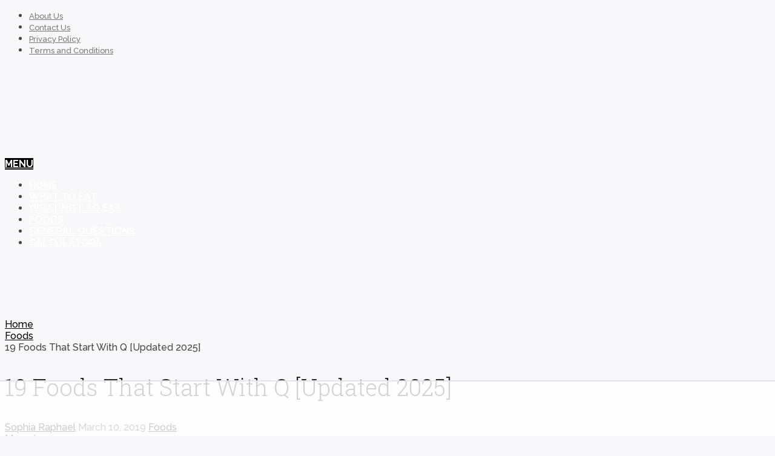

--- FILE ---
content_type: text/html; charset=UTF-8
request_url: https://www.whateatly.com/foods-that-start-with-q/
body_size: 21430
content:
<!DOCTYPE html>
<html class="no-js" lang="en-US">
<head itemscope itemtype="http://schema.org/WebSite">
	<meta charset="UTF-8">
<!-- 	<script data-ad-client="ca-pub-5906617554769477" async src="https://pagead2.googlesyndication.com/pagead/js/adsbygoogle.js"></script> -->
	<!-- Always force latest IE rendering engine (even in intranet) & Chrome Frame -->
	<!--[if IE ]>
	<meta http-equiv="X-UA-Compatible" content="IE=edge,chrome=1">
	<![endif]-->
	<meta name="google-site-verification" content="fZzRRH_2deUuZRxIt6vDyrqA7aE37qIUoNLS1GEnY1U" />
	<meta name="google-site-verification" content="MPPGM59VUwnXmunO6RvuuyJ49Vuk1iU8_5rPuNJs1fw" />
	<!--Bing-->
	<meta name="msvalidate.01" content="23AB9AA551325A3D02C5BA8900BD310A" />
	<link rel="profile" href="https://gmpg.org/xfn/11" />
	
                    <link rel="icon" href="https://www.whateatly.com/wp-content/uploads/2018/07/favicon-w-r.png" type="image/x-icon" />
        
                    <meta name="msapplication-TileImage" content="https://www.whateatly.com/wp-content/uploads/2018/07/favicon-w.png">        
                    <link rel="apple-touch-icon-precomposed" href="https://www.whateatly.com/wp-content/uploads/2018/07/favicon-w.png">        
                    <meta name="viewport" content="width=device-width, initial-scale=1">
            <meta name="apple-mobile-web-app-capable" content="yes">
            <meta name="apple-mobile-web-app-status-bar-style" content="black">
        
                                    <link rel="prefetch" href="https://www.whateatly.com">
                <link rel="prerender" href="https://www.whateatly.com">
                    
        <meta itemprop="name" content="Whateatly" />
        <meta itemprop="url" content="https://www.whateatly.com" />

                                                <meta itemprop="creator accountablePerson" content="Sophia Raphael" />
                    	<link rel="pingback" href="https://www.whateatly.com/xmlrpc.php" />
	<!-- subscribers.com-->
	<script type="aef5055fb4dfc3974541c462-text/javascript">
  		var subscribersSiteId = '2976f5e0-6968-48d4-b83e-1dbacc6d24d8';
	</script>
	<script type="aef5055fb4dfc3974541c462-text/javascript" src="https://cdn.subscribers.com/assets/subscribers.js">			</script>
	<!--Mailchimp popup-->
	<script type="aef5055fb4dfc3974541c462-text/javascript" src="//downloads.mailchimp.com/js/signup-forms/popup/unique-methods/embed.js" data-dojo-config="usePlainJson: true, isDebug: false"></script><script type="aef5055fb4dfc3974541c462-text/javascript">window.dojoRequire(["mojo/signup-forms/Loader"], function(L) { L.start({"baseUrl":"mc.us19.list-manage.com","uuid":"2a7ced9d531da091c3023b7c3","lid":"b0c76b4ef9","uniqueMethods":true}) })</script>
		<script data-cfasync="false" data-no-defer="1" data-no-minify="1" data-no-optimize="1">var ewww_webp_supported=!1;function check_webp_feature(A,e){var w;e=void 0!==e?e:function(){},ewww_webp_supported?e(ewww_webp_supported):((w=new Image).onload=function(){ewww_webp_supported=0<w.width&&0<w.height,e&&e(ewww_webp_supported)},w.onerror=function(){e&&e(!1)},w.src="data:image/webp;base64,"+{alpha:"UklGRkoAAABXRUJQVlA4WAoAAAAQAAAAAAAAAAAAQUxQSAwAAAARBxAR/Q9ERP8DAABWUDggGAAAABQBAJ0BKgEAAQAAAP4AAA3AAP7mtQAAAA=="}[A])}check_webp_feature("alpha");</script><script data-cfasync="false" data-no-defer="1" data-no-minify="1" data-no-optimize="1">var Arrive=function(c,w){"use strict";if(c.MutationObserver&&"undefined"!=typeof HTMLElement){var r,a=0,u=(r=HTMLElement.prototype.matches||HTMLElement.prototype.webkitMatchesSelector||HTMLElement.prototype.mozMatchesSelector||HTMLElement.prototype.msMatchesSelector,{matchesSelector:function(e,t){return e instanceof HTMLElement&&r.call(e,t)},addMethod:function(e,t,r){var a=e[t];e[t]=function(){return r.length==arguments.length?r.apply(this,arguments):"function"==typeof a?a.apply(this,arguments):void 0}},callCallbacks:function(e,t){t&&t.options.onceOnly&&1==t.firedElems.length&&(e=[e[0]]);for(var r,a=0;r=e[a];a++)r&&r.callback&&r.callback.call(r.elem,r.elem);t&&t.options.onceOnly&&1==t.firedElems.length&&t.me.unbindEventWithSelectorAndCallback.call(t.target,t.selector,t.callback)},checkChildNodesRecursively:function(e,t,r,a){for(var i,n=0;i=e[n];n++)r(i,t,a)&&a.push({callback:t.callback,elem:i}),0<i.childNodes.length&&u.checkChildNodesRecursively(i.childNodes,t,r,a)},mergeArrays:function(e,t){var r,a={};for(r in e)e.hasOwnProperty(r)&&(a[r]=e[r]);for(r in t)t.hasOwnProperty(r)&&(a[r]=t[r]);return a},toElementsArray:function(e){return e=void 0!==e&&("number"!=typeof e.length||e===c)?[e]:e}}),e=(l.prototype.addEvent=function(e,t,r,a){a={target:e,selector:t,options:r,callback:a,firedElems:[]};return this._beforeAdding&&this._beforeAdding(a),this._eventsBucket.push(a),a},l.prototype.removeEvent=function(e){for(var t,r=this._eventsBucket.length-1;t=this._eventsBucket[r];r--)e(t)&&(this._beforeRemoving&&this._beforeRemoving(t),(t=this._eventsBucket.splice(r,1))&&t.length&&(t[0].callback=null))},l.prototype.beforeAdding=function(e){this._beforeAdding=e},l.prototype.beforeRemoving=function(e){this._beforeRemoving=e},l),t=function(i,n){var o=new e,l=this,s={fireOnAttributesModification:!1};return o.beforeAdding(function(t){var e=t.target;e!==c.document&&e!==c||(e=document.getElementsByTagName("html")[0]);var r=new MutationObserver(function(e){n.call(this,e,t)}),a=i(t.options);r.observe(e,a),t.observer=r,t.me=l}),o.beforeRemoving(function(e){e.observer.disconnect()}),this.bindEvent=function(e,t,r){t=u.mergeArrays(s,t);for(var a=u.toElementsArray(this),i=0;i<a.length;i++)o.addEvent(a[i],e,t,r)},this.unbindEvent=function(){var r=u.toElementsArray(this);o.removeEvent(function(e){for(var t=0;t<r.length;t++)if(this===w||e.target===r[t])return!0;return!1})},this.unbindEventWithSelectorOrCallback=function(r){var a=u.toElementsArray(this),i=r,e="function"==typeof r?function(e){for(var t=0;t<a.length;t++)if((this===w||e.target===a[t])&&e.callback===i)return!0;return!1}:function(e){for(var t=0;t<a.length;t++)if((this===w||e.target===a[t])&&e.selector===r)return!0;return!1};o.removeEvent(e)},this.unbindEventWithSelectorAndCallback=function(r,a){var i=u.toElementsArray(this);o.removeEvent(function(e){for(var t=0;t<i.length;t++)if((this===w||e.target===i[t])&&e.selector===r&&e.callback===a)return!0;return!1})},this},i=new function(){var s={fireOnAttributesModification:!1,onceOnly:!1,existing:!1};function n(e,t,r){return!(!u.matchesSelector(e,t.selector)||(e._id===w&&(e._id=a++),-1!=t.firedElems.indexOf(e._id)))&&(t.firedElems.push(e._id),!0)}var c=(i=new t(function(e){var t={attributes:!1,childList:!0,subtree:!0};return e.fireOnAttributesModification&&(t.attributes=!0),t},function(e,i){e.forEach(function(e){var t=e.addedNodes,r=e.target,a=[];null!==t&&0<t.length?u.checkChildNodesRecursively(t,i,n,a):"attributes"===e.type&&n(r,i)&&a.push({callback:i.callback,elem:r}),u.callCallbacks(a,i)})})).bindEvent;return i.bindEvent=function(e,t,r){t=void 0===r?(r=t,s):u.mergeArrays(s,t);var a=u.toElementsArray(this);if(t.existing){for(var i=[],n=0;n<a.length;n++)for(var o=a[n].querySelectorAll(e),l=0;l<o.length;l++)i.push({callback:r,elem:o[l]});if(t.onceOnly&&i.length)return r.call(i[0].elem,i[0].elem);setTimeout(u.callCallbacks,1,i)}c.call(this,e,t,r)},i},o=new function(){var a={};function i(e,t){return u.matchesSelector(e,t.selector)}var n=(o=new t(function(){return{childList:!0,subtree:!0}},function(e,r){e.forEach(function(e){var t=e.removedNodes,e=[];null!==t&&0<t.length&&u.checkChildNodesRecursively(t,r,i,e),u.callCallbacks(e,r)})})).bindEvent;return o.bindEvent=function(e,t,r){t=void 0===r?(r=t,a):u.mergeArrays(a,t),n.call(this,e,t,r)},o};d(HTMLElement.prototype),d(NodeList.prototype),d(HTMLCollection.prototype),d(HTMLDocument.prototype),d(Window.prototype);var n={};return s(i,n,"unbindAllArrive"),s(o,n,"unbindAllLeave"),n}function l(){this._eventsBucket=[],this._beforeAdding=null,this._beforeRemoving=null}function s(e,t,r){u.addMethod(t,r,e.unbindEvent),u.addMethod(t,r,e.unbindEventWithSelectorOrCallback),u.addMethod(t,r,e.unbindEventWithSelectorAndCallback)}function d(e){e.arrive=i.bindEvent,s(i,e,"unbindArrive"),e.leave=o.bindEvent,s(o,e,"unbindLeave")}}(window,void 0),ewww_webp_supported=!1;function check_webp_feature(e,t){var r;ewww_webp_supported?t(ewww_webp_supported):((r=new Image).onload=function(){ewww_webp_supported=0<r.width&&0<r.height,t(ewww_webp_supported)},r.onerror=function(){t(!1)},r.src="data:image/webp;base64,"+{alpha:"UklGRkoAAABXRUJQVlA4WAoAAAAQAAAAAAAAAAAAQUxQSAwAAAARBxAR/Q9ERP8DAABWUDggGAAAABQBAJ0BKgEAAQAAAP4AAA3AAP7mtQAAAA==",animation:"UklGRlIAAABXRUJQVlA4WAoAAAASAAAAAAAAAAAAQU5JTQYAAAD/////AABBTk1GJgAAAAAAAAAAAAAAAAAAAGQAAABWUDhMDQAAAC8AAAAQBxAREYiI/gcA"}[e])}function ewwwLoadImages(e){if(e){for(var t=document.querySelectorAll(".batch-image img, .image-wrapper a, .ngg-pro-masonry-item a, .ngg-galleria-offscreen-seo-wrapper a"),r=0,a=t.length;r<a;r++)ewwwAttr(t[r],"data-src",t[r].getAttribute("data-webp")),ewwwAttr(t[r],"data-thumbnail",t[r].getAttribute("data-webp-thumbnail"));for(var i=document.querySelectorAll("div.woocommerce-product-gallery__image"),r=0,a=i.length;r<a;r++)ewwwAttr(i[r],"data-thumb",i[r].getAttribute("data-webp-thumb"))}for(var n=document.querySelectorAll("video"),r=0,a=n.length;r<a;r++)ewwwAttr(n[r],"poster",e?n[r].getAttribute("data-poster-webp"):n[r].getAttribute("data-poster-image"));for(var o,l=document.querySelectorAll("img.ewww_webp_lazy_load"),r=0,a=l.length;r<a;r++)e&&(ewwwAttr(l[r],"data-lazy-srcset",l[r].getAttribute("data-lazy-srcset-webp")),ewwwAttr(l[r],"data-srcset",l[r].getAttribute("data-srcset-webp")),ewwwAttr(l[r],"data-lazy-src",l[r].getAttribute("data-lazy-src-webp")),ewwwAttr(l[r],"data-src",l[r].getAttribute("data-src-webp")),ewwwAttr(l[r],"data-orig-file",l[r].getAttribute("data-webp-orig-file")),ewwwAttr(l[r],"data-medium-file",l[r].getAttribute("data-webp-medium-file")),ewwwAttr(l[r],"data-large-file",l[r].getAttribute("data-webp-large-file")),null!=(o=l[r].getAttribute("srcset"))&&!1!==o&&o.includes("R0lGOD")&&ewwwAttr(l[r],"src",l[r].getAttribute("data-lazy-src-webp"))),l[r].className=l[r].className.replace(/\bewww_webp_lazy_load\b/,"");for(var s=document.querySelectorAll(".ewww_webp"),r=0,a=s.length;r<a;r++)e?(ewwwAttr(s[r],"srcset",s[r].getAttribute("data-srcset-webp")),ewwwAttr(s[r],"src",s[r].getAttribute("data-src-webp")),ewwwAttr(s[r],"data-orig-file",s[r].getAttribute("data-webp-orig-file")),ewwwAttr(s[r],"data-medium-file",s[r].getAttribute("data-webp-medium-file")),ewwwAttr(s[r],"data-large-file",s[r].getAttribute("data-webp-large-file")),ewwwAttr(s[r],"data-large_image",s[r].getAttribute("data-webp-large_image")),ewwwAttr(s[r],"data-src",s[r].getAttribute("data-webp-src"))):(ewwwAttr(s[r],"srcset",s[r].getAttribute("data-srcset-img")),ewwwAttr(s[r],"src",s[r].getAttribute("data-src-img"))),s[r].className=s[r].className.replace(/\bewww_webp\b/,"ewww_webp_loaded");window.jQuery&&jQuery.fn.isotope&&jQuery.fn.imagesLoaded&&(jQuery(".fusion-posts-container-infinite").imagesLoaded(function(){jQuery(".fusion-posts-container-infinite").hasClass("isotope")&&jQuery(".fusion-posts-container-infinite").isotope()}),jQuery(".fusion-portfolio:not(.fusion-recent-works) .fusion-portfolio-wrapper").imagesLoaded(function(){jQuery(".fusion-portfolio:not(.fusion-recent-works) .fusion-portfolio-wrapper").isotope()}))}function ewwwWebPInit(e){ewwwLoadImages(e),ewwwNggLoadGalleries(e),document.arrive(".ewww_webp",function(){ewwwLoadImages(e)}),document.arrive(".ewww_webp_lazy_load",function(){ewwwLoadImages(e)}),document.arrive("videos",function(){ewwwLoadImages(e)}),"loading"==document.readyState?document.addEventListener("DOMContentLoaded",ewwwJSONParserInit):("undefined"!=typeof galleries&&ewwwNggParseGalleries(e),ewwwWooParseVariations(e))}function ewwwAttr(e,t,r){null!=r&&!1!==r&&e.setAttribute(t,r)}function ewwwJSONParserInit(){"undefined"!=typeof galleries&&check_webp_feature("alpha",ewwwNggParseGalleries),check_webp_feature("alpha",ewwwWooParseVariations)}function ewwwWooParseVariations(e){if(e)for(var t=document.querySelectorAll("form.variations_form"),r=0,a=t.length;r<a;r++){var i=t[r].getAttribute("data-product_variations"),n=!1;try{for(var o in i=JSON.parse(i))void 0!==i[o]&&void 0!==i[o].image&&(void 0!==i[o].image.src_webp&&(i[o].image.src=i[o].image.src_webp,n=!0),void 0!==i[o].image.srcset_webp&&(i[o].image.srcset=i[o].image.srcset_webp,n=!0),void 0!==i[o].image.full_src_webp&&(i[o].image.full_src=i[o].image.full_src_webp,n=!0),void 0!==i[o].image.gallery_thumbnail_src_webp&&(i[o].image.gallery_thumbnail_src=i[o].image.gallery_thumbnail_src_webp,n=!0),void 0!==i[o].image.thumb_src_webp&&(i[o].image.thumb_src=i[o].image.thumb_src_webp,n=!0));n&&ewwwAttr(t[r],"data-product_variations",JSON.stringify(i))}catch(e){}}}function ewwwNggParseGalleries(e){if(e)for(var t in galleries){var r=galleries[t];galleries[t].images_list=ewwwNggParseImageList(r.images_list)}}function ewwwNggLoadGalleries(e){e&&document.addEventListener("ngg.galleria.themeadded",function(e,t){window.ngg_galleria._create_backup=window.ngg_galleria.create,window.ngg_galleria.create=function(e,t){var r=$(e).data("id");return galleries["gallery_"+r].images_list=ewwwNggParseImageList(galleries["gallery_"+r].images_list),window.ngg_galleria._create_backup(e,t)}})}function ewwwNggParseImageList(e){for(var t in e){var r=e[t];if(void 0!==r["image-webp"]&&(e[t].image=r["image-webp"],delete e[t]["image-webp"]),void 0!==r["thumb-webp"]&&(e[t].thumb=r["thumb-webp"],delete e[t]["thumb-webp"]),void 0!==r.full_image_webp&&(e[t].full_image=r.full_image_webp,delete e[t].full_image_webp),void 0!==r.srcsets)for(var a in r.srcsets)nggSrcset=r.srcsets[a],void 0!==r.srcsets[a+"-webp"]&&(e[t].srcsets[a]=r.srcsets[a+"-webp"],delete e[t].srcsets[a+"-webp"]);if(void 0!==r.full_srcsets)for(var i in r.full_srcsets)nggFSrcset=r.full_srcsets[i],void 0!==r.full_srcsets[i+"-webp"]&&(e[t].full_srcsets[i]=r.full_srcsets[i+"-webp"],delete e[t].full_srcsets[i+"-webp"])}return e}check_webp_feature("alpha",ewwwWebPInit);</script><script data-no-optimize="1" data-cfasync="false">!function(){"use strict";function e(e){const t=e.match(/((?=([a-z0-9._!#$%+^&*()[\]<>-]+))\2@[a-z0-9._-]+\.[a-z0-9._-]+)/gi);return t?t[0]:""}function t(t){return e(a(t.toLowerCase()))}function a(e){return e.replace(/\s/g,"")}async function n(e){const t={sha256Hash:"",sha1Hash:""};if(!("msCrypto"in window)&&"https:"===location.protocol&&"crypto"in window&&"TextEncoder"in window){const a=(new TextEncoder).encode(e),[n,c]=await Promise.all([s("SHA-256",a),s("SHA-1",a)]);t.sha256Hash=n,t.sha1Hash=c}return t}async function s(e,t){const a=await crypto.subtle.digest(e,t);return Array.from(new Uint8Array(a)).map(e=>("00"+e.toString(16)).slice(-2)).join("")}function c(e){let t=!0;return Object.keys(e).forEach(a=>{0===e[a].length&&(t=!1)}),t}function i(e,t,a){e.splice(t,1);const n="?"+e.join("&")+a.hash;history.replaceState(null,"",n)}var o={checkEmail:e,validateEmail:t,trimInput:a,hashEmail:n,hasHashes:c,removeEmailAndReplaceHistory:i,detectEmails:async function(){const e=new URL(window.location.href),a=Array.from(e.searchParams.entries()).map(e=>`${e[0]}=${e[1]}`);let s,o;const r=["adt_eih","sh_kit"];if(a.forEach((e,t)=>{const a=decodeURIComponent(e),[n,c]=a.split("=");if("adt_ei"===n&&(s={value:c,index:t,emsrc:"url"}),r.includes(n)){o={value:c,index:t,emsrc:"sh_kit"===n?"urlhck":"urlh"}}}),s)t(s.value)&&n(s.value).then(e=>{if(c(e)){const t={value:e,created:Date.now()};localStorage.setItem("adt_ei",JSON.stringify(t)),localStorage.setItem("adt_emsrc",s.emsrc)}});else if(o){const e={value:{sha256Hash:o.value,sha1Hash:""},created:Date.now()};localStorage.setItem("adt_ei",JSON.stringify(e)),localStorage.setItem("adt_emsrc",o.emsrc)}s&&i(a,s.index,e),o&&i(a,o.index,e)},cb:"adthrive"};const{detectEmails:r,cb:l}=o;r()}();
</script><meta name='robots' content='index, follow, max-image-preview:large, max-snippet:-1, max-video-preview:-1' />
	<style>img:is([sizes="auto" i], [sizes^="auto," i]) { contain-intrinsic-size: 3000px 1500px }</style>
	
<script data-no-optimize="1" data-cfasync="false">
(function(w, d) {
	w.adthrive = w.adthrive || {};
	w.adthrive.cmd = w.adthrive.cmd || [];
	w.adthrive.plugin = 'adthrive-ads-3.7.5';
	w.adthrive.host = 'ads.adthrive.com';
	w.adthrive.integration = 'plugin';

	var commitParam = (w.adthriveCLS && w.adthriveCLS.bucket !== 'prod' && w.adthriveCLS.branch) ? '&commit=' + w.adthriveCLS.branch : '';

	var s = d.createElement('script');
	s.async = true;
	s.referrerpolicy='no-referrer-when-downgrade';
	s.src = 'https://' + w.adthrive.host + '/sites/5e85f06d732dec2bfd7ee750/ads.min.js?referrer=' + w.encodeURIComponent(w.location.href) + commitParam + '&cb=' + (Math.floor(Math.random() * 100) + 1) + '';
	var n = d.getElementsByTagName('script')[0];
	n.parentNode.insertBefore(s, n);
})(window, document);
</script>
<link rel="dns-prefetch" href="https://ads.adthrive.com/"><link rel="preconnect" href="https://ads.adthrive.com/"><link rel="preconnect" href="https://ads.adthrive.com/" crossorigin><script type="aef5055fb4dfc3974541c462-text/javascript">document.documentElement.className = document.documentElement.className.replace( /\bno-js\b/,'js' );</script>
	<!-- This site is optimized with the Yoast SEO plugin v24.9 - https://yoast.com/wordpress/plugins/seo/ -->
	<title>19 Foods That Start With Q [Updated 2025] - Whateatly</title>
	<meta name="description" content="You might think there aren&#039;t many foods that start with Q but here&#039;s what we found so far: 19 foods that begin with the letter Q." />
	<link rel="canonical" href="https://www.whateatly.com/foods-that-start-with-q/" />
	<meta property="og:locale" content="en_US" />
	<meta property="og:type" content="article" />
	<meta property="og:title" content="19 Foods That Start With Q [Updated 2025] - Whateatly" />
	<meta property="og:description" content="You might think there aren&#039;t many foods that start with Q but here&#039;s what we found so far: 19 foods that begin with the letter Q." />
	<meta property="og:url" content="https://www.whateatly.com/foods-that-start-with-q/" />
	<meta property="og:site_name" content="Whateatly" />
	<meta property="article:published_time" content="2019-03-10T08:36:46+00:00" />
	<meta property="article:modified_time" content="2025-01-14T19:41:59+00:00" />
	<meta property="og:image" content="https://www.whateatly.com/wp-content/uploads/2019/03/foods-that-start-with-q.png" />
	<meta property="og:image:width" content="680" />
	<meta property="og:image:height" content="350" />
	<meta property="og:image:type" content="image/png" />
	<meta name="author" content="Sophia Raphael" />
	<meta name="twitter:card" content="summary_large_image" />
	<meta name="twitter:label1" content="Written by" />
	<meta name="twitter:data1" content="Sophia Raphael" />
	<meta name="twitter:label2" content="Est. reading time" />
	<meta name="twitter:data2" content="2 minutes" />
	<script type="application/ld+json" class="yoast-schema-graph">{"@context":"https://schema.org","@graph":[{"@type":"WebPage","@id":"https://www.whateatly.com/foods-that-start-with-q/","url":"https://www.whateatly.com/foods-that-start-with-q/","name":"19 Foods That Start With Q [Updated 2025] - Whateatly","isPartOf":{"@id":"https://www.whateatly.com/#website"},"primaryImageOfPage":{"@id":"https://www.whateatly.com/foods-that-start-with-q/#primaryimage"},"image":{"@id":"https://www.whateatly.com/foods-that-start-with-q/#primaryimage"},"thumbnailUrl":"https://www.whateatly.com/wp-content/uploads/2019/03/foods-that-start-with-q.png","datePublished":"2019-03-10T08:36:46+00:00","dateModified":"2025-01-14T19:41:59+00:00","author":{"@id":"https://www.whateatly.com/#/schema/person/7be7e1a684b060afe58bdda43da58904"},"description":"You might think there aren't many foods that start with Q but here's what we found so far: 19 foods that begin with the letter Q.","breadcrumb":{"@id":"https://www.whateatly.com/foods-that-start-with-q/#breadcrumb"},"inLanguage":"en-US","potentialAction":[{"@type":"ReadAction","target":["https://www.whateatly.com/foods-that-start-with-q/"]}]},{"@type":"ImageObject","inLanguage":"en-US","@id":"https://www.whateatly.com/foods-that-start-with-q/#primaryimage","url":"https://www.whateatly.com/wp-content/uploads/2019/03/foods-that-start-with-q.png","contentUrl":"https://www.whateatly.com/wp-content/uploads/2019/03/foods-that-start-with-q.png","width":680,"height":350,"caption":"foods that start with q"},{"@type":"BreadcrumbList","@id":"https://www.whateatly.com/foods-that-start-with-q/#breadcrumb","itemListElement":[{"@type":"ListItem","position":1,"name":"Home","item":"https://www.whateatly.com/"},{"@type":"ListItem","position":2,"name":"19 Foods That Start With Q [Updated 2025]"}]},{"@type":"WebSite","@id":"https://www.whateatly.com/#website","url":"https://www.whateatly.com/","name":"Whateatly","description":"Here&#039;s What To And What Not To Eat!","potentialAction":[{"@type":"SearchAction","target":{"@type":"EntryPoint","urlTemplate":"https://www.whateatly.com/?s={search_term_string}"},"query-input":{"@type":"PropertyValueSpecification","valueRequired":true,"valueName":"search_term_string"}}],"inLanguage":"en-US"},{"@type":"Person","@id":"https://www.whateatly.com/#/schema/person/7be7e1a684b060afe58bdda43da58904","name":"Sophia Raphael","image":{"@type":"ImageObject","inLanguage":"en-US","@id":"https://www.whateatly.com/#/schema/person/image/","url":"https://secure.gravatar.com/avatar/035cb29f4b7793e0dd30f72eff4846b27b9b2c48f36b4cc31b4b947ef98f569f?s=96&d=mm&r=g","contentUrl":"https://secure.gravatar.com/avatar/035cb29f4b7793e0dd30f72eff4846b27b9b2c48f36b4cc31b4b947ef98f569f?s=96&d=mm&r=g","caption":"Sophia Raphael"},"description":"Sophia is a digital marketer who strives to learn every day and helps people be fit and healthy.","sameAs":["https://www.whateatly.com"],"url":"https://www.whateatly.com/author/sophia/"}]}</script>
	<!-- / Yoast SEO plugin. -->


<link rel="alternate" type="application/rss+xml" title="Whateatly &raquo; Feed" href="https://www.whateatly.com/feed/" />
<link rel="alternate" type="application/rss+xml" title="Whateatly &raquo; Comments Feed" href="https://www.whateatly.com/comments/feed/" />
<link rel="alternate" type="application/rss+xml" title="Whateatly &raquo; 19 Foods That Start With Q [Updated 2025] Comments Feed" href="https://www.whateatly.com/foods-that-start-with-q/feed/" />
<script type="aef5055fb4dfc3974541c462-text/javascript">
/* <![CDATA[ */
window._wpemojiSettings = {"baseUrl":"https:\/\/s.w.org\/images\/core\/emoji\/16.0.1\/72x72\/","ext":".png","svgUrl":"https:\/\/s.w.org\/images\/core\/emoji\/16.0.1\/svg\/","svgExt":".svg","source":{"concatemoji":"https:\/\/www.whateatly.com\/wp-includes\/js\/wp-emoji-release.min.js"}};
/*! This file is auto-generated */
!function(s,n){var o,i,e;function c(e){try{var t={supportTests:e,timestamp:(new Date).valueOf()};sessionStorage.setItem(o,JSON.stringify(t))}catch(e){}}function p(e,t,n){e.clearRect(0,0,e.canvas.width,e.canvas.height),e.fillText(t,0,0);var t=new Uint32Array(e.getImageData(0,0,e.canvas.width,e.canvas.height).data),a=(e.clearRect(0,0,e.canvas.width,e.canvas.height),e.fillText(n,0,0),new Uint32Array(e.getImageData(0,0,e.canvas.width,e.canvas.height).data));return t.every(function(e,t){return e===a[t]})}function u(e,t){e.clearRect(0,0,e.canvas.width,e.canvas.height),e.fillText(t,0,0);for(var n=e.getImageData(16,16,1,1),a=0;a<n.data.length;a++)if(0!==n.data[a])return!1;return!0}function f(e,t,n,a){switch(t){case"flag":return n(e,"\ud83c\udff3\ufe0f\u200d\u26a7\ufe0f","\ud83c\udff3\ufe0f\u200b\u26a7\ufe0f")?!1:!n(e,"\ud83c\udde8\ud83c\uddf6","\ud83c\udde8\u200b\ud83c\uddf6")&&!n(e,"\ud83c\udff4\udb40\udc67\udb40\udc62\udb40\udc65\udb40\udc6e\udb40\udc67\udb40\udc7f","\ud83c\udff4\u200b\udb40\udc67\u200b\udb40\udc62\u200b\udb40\udc65\u200b\udb40\udc6e\u200b\udb40\udc67\u200b\udb40\udc7f");case"emoji":return!a(e,"\ud83e\udedf")}return!1}function g(e,t,n,a){var r="undefined"!=typeof WorkerGlobalScope&&self instanceof WorkerGlobalScope?new OffscreenCanvas(300,150):s.createElement("canvas"),o=r.getContext("2d",{willReadFrequently:!0}),i=(o.textBaseline="top",o.font="600 32px Arial",{});return e.forEach(function(e){i[e]=t(o,e,n,a)}),i}function t(e){var t=s.createElement("script");t.src=e,t.defer=!0,s.head.appendChild(t)}"undefined"!=typeof Promise&&(o="wpEmojiSettingsSupports",i=["flag","emoji"],n.supports={everything:!0,everythingExceptFlag:!0},e=new Promise(function(e){s.addEventListener("DOMContentLoaded",e,{once:!0})}),new Promise(function(t){var n=function(){try{var e=JSON.parse(sessionStorage.getItem(o));if("object"==typeof e&&"number"==typeof e.timestamp&&(new Date).valueOf()<e.timestamp+604800&&"object"==typeof e.supportTests)return e.supportTests}catch(e){}return null}();if(!n){if("undefined"!=typeof Worker&&"undefined"!=typeof OffscreenCanvas&&"undefined"!=typeof URL&&URL.createObjectURL&&"undefined"!=typeof Blob)try{var e="postMessage("+g.toString()+"("+[JSON.stringify(i),f.toString(),p.toString(),u.toString()].join(",")+"));",a=new Blob([e],{type:"text/javascript"}),r=new Worker(URL.createObjectURL(a),{name:"wpTestEmojiSupports"});return void(r.onmessage=function(e){c(n=e.data),r.terminate(),t(n)})}catch(e){}c(n=g(i,f,p,u))}t(n)}).then(function(e){for(var t in e)n.supports[t]=e[t],n.supports.everything=n.supports.everything&&n.supports[t],"flag"!==t&&(n.supports.everythingExceptFlag=n.supports.everythingExceptFlag&&n.supports[t]);n.supports.everythingExceptFlag=n.supports.everythingExceptFlag&&!n.supports.flag,n.DOMReady=!1,n.readyCallback=function(){n.DOMReady=!0}}).then(function(){return e}).then(function(){var e;n.supports.everything||(n.readyCallback(),(e=n.source||{}).concatemoji?t(e.concatemoji):e.wpemoji&&e.twemoji&&(t(e.twemoji),t(e.wpemoji)))}))}((window,document),window._wpemojiSettings);
/* ]]> */
</script>
<style id='wp-emoji-styles-inline-css' type='text/css'>

	img.wp-smiley, img.emoji {
		display: inline !important;
		border: none !important;
		box-shadow: none !important;
		height: 1em !important;
		width: 1em !important;
		margin: 0 0.07em !important;
		vertical-align: -0.1em !important;
		background: none !important;
		padding: 0 !important;
	}
</style>
<link rel='stylesheet' id='wp-block-library-css' href='https://www.whateatly.com/wp-includes/css/dist/block-library/style.min.css' type='text/css' media='all' />
<style id='classic-theme-styles-inline-css' type='text/css'>
/*! This file is auto-generated */
.wp-block-button__link{color:#fff;background-color:#32373c;border-radius:9999px;box-shadow:none;text-decoration:none;padding:calc(.667em + 2px) calc(1.333em + 2px);font-size:1.125em}.wp-block-file__button{background:#32373c;color:#fff;text-decoration:none}
</style>
<style id='global-styles-inline-css' type='text/css'>
:root{--wp--preset--aspect-ratio--square: 1;--wp--preset--aspect-ratio--4-3: 4/3;--wp--preset--aspect-ratio--3-4: 3/4;--wp--preset--aspect-ratio--3-2: 3/2;--wp--preset--aspect-ratio--2-3: 2/3;--wp--preset--aspect-ratio--16-9: 16/9;--wp--preset--aspect-ratio--9-16: 9/16;--wp--preset--color--black: #000000;--wp--preset--color--cyan-bluish-gray: #abb8c3;--wp--preset--color--white: #ffffff;--wp--preset--color--pale-pink: #f78da7;--wp--preset--color--vivid-red: #cf2e2e;--wp--preset--color--luminous-vivid-orange: #ff6900;--wp--preset--color--luminous-vivid-amber: #fcb900;--wp--preset--color--light-green-cyan: #7bdcb5;--wp--preset--color--vivid-green-cyan: #00d084;--wp--preset--color--pale-cyan-blue: #8ed1fc;--wp--preset--color--vivid-cyan-blue: #0693e3;--wp--preset--color--vivid-purple: #9b51e0;--wp--preset--gradient--vivid-cyan-blue-to-vivid-purple: linear-gradient(135deg,rgba(6,147,227,1) 0%,rgb(155,81,224) 100%);--wp--preset--gradient--light-green-cyan-to-vivid-green-cyan: linear-gradient(135deg,rgb(122,220,180) 0%,rgb(0,208,130) 100%);--wp--preset--gradient--luminous-vivid-amber-to-luminous-vivid-orange: linear-gradient(135deg,rgba(252,185,0,1) 0%,rgba(255,105,0,1) 100%);--wp--preset--gradient--luminous-vivid-orange-to-vivid-red: linear-gradient(135deg,rgba(255,105,0,1) 0%,rgb(207,46,46) 100%);--wp--preset--gradient--very-light-gray-to-cyan-bluish-gray: linear-gradient(135deg,rgb(238,238,238) 0%,rgb(169,184,195) 100%);--wp--preset--gradient--cool-to-warm-spectrum: linear-gradient(135deg,rgb(74,234,220) 0%,rgb(151,120,209) 20%,rgb(207,42,186) 40%,rgb(238,44,130) 60%,rgb(251,105,98) 80%,rgb(254,248,76) 100%);--wp--preset--gradient--blush-light-purple: linear-gradient(135deg,rgb(255,206,236) 0%,rgb(152,150,240) 100%);--wp--preset--gradient--blush-bordeaux: linear-gradient(135deg,rgb(254,205,165) 0%,rgb(254,45,45) 50%,rgb(107,0,62) 100%);--wp--preset--gradient--luminous-dusk: linear-gradient(135deg,rgb(255,203,112) 0%,rgb(199,81,192) 50%,rgb(65,88,208) 100%);--wp--preset--gradient--pale-ocean: linear-gradient(135deg,rgb(255,245,203) 0%,rgb(182,227,212) 50%,rgb(51,167,181) 100%);--wp--preset--gradient--electric-grass: linear-gradient(135deg,rgb(202,248,128) 0%,rgb(113,206,126) 100%);--wp--preset--gradient--midnight: linear-gradient(135deg,rgb(2,3,129) 0%,rgb(40,116,252) 100%);--wp--preset--font-size--small: 13px;--wp--preset--font-size--medium: 20px;--wp--preset--font-size--large: 36px;--wp--preset--font-size--x-large: 42px;--wp--preset--spacing--20: 0.44rem;--wp--preset--spacing--30: 0.67rem;--wp--preset--spacing--40: 1rem;--wp--preset--spacing--50: 1.5rem;--wp--preset--spacing--60: 2.25rem;--wp--preset--spacing--70: 3.38rem;--wp--preset--spacing--80: 5.06rem;--wp--preset--shadow--natural: 6px 6px 9px rgba(0, 0, 0, 0.2);--wp--preset--shadow--deep: 12px 12px 50px rgba(0, 0, 0, 0.4);--wp--preset--shadow--sharp: 6px 6px 0px rgba(0, 0, 0, 0.2);--wp--preset--shadow--outlined: 6px 6px 0px -3px rgba(255, 255, 255, 1), 6px 6px rgba(0, 0, 0, 1);--wp--preset--shadow--crisp: 6px 6px 0px rgba(0, 0, 0, 1);}:where(.is-layout-flex){gap: 0.5em;}:where(.is-layout-grid){gap: 0.5em;}body .is-layout-flex{display: flex;}.is-layout-flex{flex-wrap: wrap;align-items: center;}.is-layout-flex > :is(*, div){margin: 0;}body .is-layout-grid{display: grid;}.is-layout-grid > :is(*, div){margin: 0;}:where(.wp-block-columns.is-layout-flex){gap: 2em;}:where(.wp-block-columns.is-layout-grid){gap: 2em;}:where(.wp-block-post-template.is-layout-flex){gap: 1.25em;}:where(.wp-block-post-template.is-layout-grid){gap: 1.25em;}.has-black-color{color: var(--wp--preset--color--black) !important;}.has-cyan-bluish-gray-color{color: var(--wp--preset--color--cyan-bluish-gray) !important;}.has-white-color{color: var(--wp--preset--color--white) !important;}.has-pale-pink-color{color: var(--wp--preset--color--pale-pink) !important;}.has-vivid-red-color{color: var(--wp--preset--color--vivid-red) !important;}.has-luminous-vivid-orange-color{color: var(--wp--preset--color--luminous-vivid-orange) !important;}.has-luminous-vivid-amber-color{color: var(--wp--preset--color--luminous-vivid-amber) !important;}.has-light-green-cyan-color{color: var(--wp--preset--color--light-green-cyan) !important;}.has-vivid-green-cyan-color{color: var(--wp--preset--color--vivid-green-cyan) !important;}.has-pale-cyan-blue-color{color: var(--wp--preset--color--pale-cyan-blue) !important;}.has-vivid-cyan-blue-color{color: var(--wp--preset--color--vivid-cyan-blue) !important;}.has-vivid-purple-color{color: var(--wp--preset--color--vivid-purple) !important;}.has-black-background-color{background-color: var(--wp--preset--color--black) !important;}.has-cyan-bluish-gray-background-color{background-color: var(--wp--preset--color--cyan-bluish-gray) !important;}.has-white-background-color{background-color: var(--wp--preset--color--white) !important;}.has-pale-pink-background-color{background-color: var(--wp--preset--color--pale-pink) !important;}.has-vivid-red-background-color{background-color: var(--wp--preset--color--vivid-red) !important;}.has-luminous-vivid-orange-background-color{background-color: var(--wp--preset--color--luminous-vivid-orange) !important;}.has-luminous-vivid-amber-background-color{background-color: var(--wp--preset--color--luminous-vivid-amber) !important;}.has-light-green-cyan-background-color{background-color: var(--wp--preset--color--light-green-cyan) !important;}.has-vivid-green-cyan-background-color{background-color: var(--wp--preset--color--vivid-green-cyan) !important;}.has-pale-cyan-blue-background-color{background-color: var(--wp--preset--color--pale-cyan-blue) !important;}.has-vivid-cyan-blue-background-color{background-color: var(--wp--preset--color--vivid-cyan-blue) !important;}.has-vivid-purple-background-color{background-color: var(--wp--preset--color--vivid-purple) !important;}.has-black-border-color{border-color: var(--wp--preset--color--black) !important;}.has-cyan-bluish-gray-border-color{border-color: var(--wp--preset--color--cyan-bluish-gray) !important;}.has-white-border-color{border-color: var(--wp--preset--color--white) !important;}.has-pale-pink-border-color{border-color: var(--wp--preset--color--pale-pink) !important;}.has-vivid-red-border-color{border-color: var(--wp--preset--color--vivid-red) !important;}.has-luminous-vivid-orange-border-color{border-color: var(--wp--preset--color--luminous-vivid-orange) !important;}.has-luminous-vivid-amber-border-color{border-color: var(--wp--preset--color--luminous-vivid-amber) !important;}.has-light-green-cyan-border-color{border-color: var(--wp--preset--color--light-green-cyan) !important;}.has-vivid-green-cyan-border-color{border-color: var(--wp--preset--color--vivid-green-cyan) !important;}.has-pale-cyan-blue-border-color{border-color: var(--wp--preset--color--pale-cyan-blue) !important;}.has-vivid-cyan-blue-border-color{border-color: var(--wp--preset--color--vivid-cyan-blue) !important;}.has-vivid-purple-border-color{border-color: var(--wp--preset--color--vivid-purple) !important;}.has-vivid-cyan-blue-to-vivid-purple-gradient-background{background: var(--wp--preset--gradient--vivid-cyan-blue-to-vivid-purple) !important;}.has-light-green-cyan-to-vivid-green-cyan-gradient-background{background: var(--wp--preset--gradient--light-green-cyan-to-vivid-green-cyan) !important;}.has-luminous-vivid-amber-to-luminous-vivid-orange-gradient-background{background: var(--wp--preset--gradient--luminous-vivid-amber-to-luminous-vivid-orange) !important;}.has-luminous-vivid-orange-to-vivid-red-gradient-background{background: var(--wp--preset--gradient--luminous-vivid-orange-to-vivid-red) !important;}.has-very-light-gray-to-cyan-bluish-gray-gradient-background{background: var(--wp--preset--gradient--very-light-gray-to-cyan-bluish-gray) !important;}.has-cool-to-warm-spectrum-gradient-background{background: var(--wp--preset--gradient--cool-to-warm-spectrum) !important;}.has-blush-light-purple-gradient-background{background: var(--wp--preset--gradient--blush-light-purple) !important;}.has-blush-bordeaux-gradient-background{background: var(--wp--preset--gradient--blush-bordeaux) !important;}.has-luminous-dusk-gradient-background{background: var(--wp--preset--gradient--luminous-dusk) !important;}.has-pale-ocean-gradient-background{background: var(--wp--preset--gradient--pale-ocean) !important;}.has-electric-grass-gradient-background{background: var(--wp--preset--gradient--electric-grass) !important;}.has-midnight-gradient-background{background: var(--wp--preset--gradient--midnight) !important;}.has-small-font-size{font-size: var(--wp--preset--font-size--small) !important;}.has-medium-font-size{font-size: var(--wp--preset--font-size--medium) !important;}.has-large-font-size{font-size: var(--wp--preset--font-size--large) !important;}.has-x-large-font-size{font-size: var(--wp--preset--font-size--x-large) !important;}
:where(.wp-block-post-template.is-layout-flex){gap: 1.25em;}:where(.wp-block-post-template.is-layout-grid){gap: 1.25em;}
:where(.wp-block-columns.is-layout-flex){gap: 2em;}:where(.wp-block-columns.is-layout-grid){gap: 2em;}
:root :where(.wp-block-pullquote){font-size: 1.5em;line-height: 1.6;}
</style>
<link rel='stylesheet' id='ez-toc-css' href='https://www.whateatly.com/wp-content/plugins/easy-table-of-contents/assets/css/screen.min.css' type='text/css' media='all' />
<style id='ez-toc-inline-css' type='text/css'>
div#ez-toc-container .ez-toc-title {font-size: 120%;}div#ez-toc-container .ez-toc-title {font-weight: 500;}div#ez-toc-container ul li {font-size: 95%;}div#ez-toc-container ul li {font-weight: 500;}div#ez-toc-container nav ul ul li {font-size: 90%;}
.ez-toc-container-direction {direction: ltr;}.ez-toc-counter ul{counter-reset: item ;}.ez-toc-counter nav ul li a::before {content: counters(item, '.', decimal) '. ';display: inline-block;counter-increment: item;flex-grow: 0;flex-shrink: 0;margin-right: .2em; float: left; }.ez-toc-widget-direction {direction: ltr;}.ez-toc-widget-container ul{counter-reset: item ;}.ez-toc-widget-container nav ul li a::before {content: counters(item, '.', decimal) '. ';display: inline-block;counter-increment: item;flex-grow: 0;flex-shrink: 0;margin-right: .2em; float: left; }
</style>
<style id='akismet-widget-style-inline-css' type='text/css'>

			.a-stats {
				--akismet-color-mid-green: #357b49;
				--akismet-color-white: #fff;
				--akismet-color-light-grey: #f6f7f7;

				max-width: 350px;
				width: auto;
			}

			.a-stats * {
				all: unset;
				box-sizing: border-box;
			}

			.a-stats strong {
				font-weight: 600;
			}

			.a-stats a.a-stats__link,
			.a-stats a.a-stats__link:visited,
			.a-stats a.a-stats__link:active {
				background: var(--akismet-color-mid-green);
				border: none;
				box-shadow: none;
				border-radius: 8px;
				color: var(--akismet-color-white);
				cursor: pointer;
				display: block;
				font-family: -apple-system, BlinkMacSystemFont, 'Segoe UI', 'Roboto', 'Oxygen-Sans', 'Ubuntu', 'Cantarell', 'Helvetica Neue', sans-serif;
				font-weight: 500;
				padding: 12px;
				text-align: center;
				text-decoration: none;
				transition: all 0.2s ease;
			}

			/* Extra specificity to deal with TwentyTwentyOne focus style */
			.widget .a-stats a.a-stats__link:focus {
				background: var(--akismet-color-mid-green);
				color: var(--akismet-color-white);
				text-decoration: none;
			}

			.a-stats a.a-stats__link:hover {
				filter: brightness(110%);
				box-shadow: 0 4px 12px rgba(0, 0, 0, 0.06), 0 0 2px rgba(0, 0, 0, 0.16);
			}

			.a-stats .count {
				color: var(--akismet-color-white);
				display: block;
				font-size: 1.5em;
				line-height: 1.4;
				padding: 0 13px;
				white-space: nowrap;
			}
		
</style>
<link rel='stylesheet' id='schema-stylesheet-css' href='https://www.whateatly.com/wp-content/themes/mts_schema/style.css' type='text/css' media='all' />
<style id='schema-stylesheet-inline-css' type='text/css'>

         body {background-color:#f8f8fc;background-image:url(https://www.whateatly.com/wp-content/themes/mts_schema/images/nobg.png);}
        .pace .pace-progress, #mobile-menu-wrapper ul li a:hover, .page-numbers.current, .pagination a:hover, .single .pagination a:hover .current { background: #000000; }
        .postauthor h5, .single_post a, .textwidget a, .pnavigation2 a, .sidebar.c-4-12 a:hover, footer .widget li a:hover, .sidebar.c-4-12 a:hover, .reply a, .title a:hover, .post-info a:hover, .widget .thecomment, #tabber .inside li a:hover, .readMore a:hover, .fn a, a, a:hover, #secondary-navigation .navigation ul li a:hover, .readMore a, #primary-navigation a:hover, #secondary-navigation .navigation ul .current-menu-item a, .widget .wp_review_tab_widget_content a, .sidebar .wpt_widget_content a { color:#000000; }
         a#pull, #commentform input#submit, #mtscontact_submit, .mts-subscribe input[type='submit'], .widget_product_search input[type='submit'], #move-to-top:hover, .currenttext, .pagination a:hover, .pagination .nav-previous a:hover, .pagination .nav-next a:hover, #load-posts a:hover, .single .pagination a:hover .currenttext, .single .pagination > .current .currenttext, #tabber ul.tabs li a.selected, .tagcloud a, .navigation ul .sfHover a, .woocommerce a.button, .woocommerce-page a.button, .woocommerce button.button, .woocommerce-page button.button, .woocommerce input.button, .woocommerce-page input.button, .woocommerce #respond input#submit, .woocommerce-page #respond input#submit, .woocommerce #content input.button, .woocommerce-page #content input.button, .woocommerce .bypostauthor:after, #searchsubmit, .woocommerce nav.woocommerce-pagination ul li span.current, .woocommerce-page nav.woocommerce-pagination ul li span.current, .woocommerce #content nav.woocommerce-pagination ul li span.current, .woocommerce-page #content nav.woocommerce-pagination ul li span.current, .woocommerce nav.woocommerce-pagination ul li a:hover, .woocommerce-page nav.woocommerce-pagination ul li a:hover, .woocommerce #content nav.woocommerce-pagination ul li a:hover, .woocommerce-page #content nav.woocommerce-pagination ul li a:hover, .woocommerce nav.woocommerce-pagination ul li a:focus, .woocommerce-page nav.woocommerce-pagination ul li a:focus, .woocommerce #content nav.woocommerce-pagination ul li a:focus, .woocommerce-page #content nav.woocommerce-pagination ul li a:focus, .woocommerce a.button, .woocommerce-page a.button, .woocommerce button.button, .woocommerce-page button.button, .woocommerce input.button, .woocommerce-page input.button, .woocommerce #respond input#submit, .woocommerce-page #respond input#submit, .woocommerce #content input.button, .woocommerce-page #content input.button, .latestPost-review-wrapper, .latestPost .review-type-circle.latestPost-review-wrapper, #wpmm-megamenu .review-total-only, .sbutton, #searchsubmit, .widget .wpt_widget_content #tags-tab-content ul li a, .widget .review-total-only.large-thumb { background-color:#000000; color: #fff!important; }
        .related-posts .title a:hover, .latestPost .title a { color: #000000; }
        .navigation #wpmm-megamenu .wpmm-pagination a { background-color: #000000!important; }
        footer {background-color:#222222; }
        footer {background-image: url( https://www.whateatly.com/wp-content/themes/mts_schema/images/nobg.png );}
        .copyrights { background-color: #ffffff; }
        .flex-control-thumbs .flex-active{ border-top:3px solid #000000;}
        .wpmm-megamenu-showing.wpmm-light-scheme { background-color:#000000!important; }
        
        .shareit { top: 282px; left: auto; margin: 0 0 0 -135px; width: 90px; position: fixed; padding: 5px; border:none; border-right: 0;}
		.share-item {margin: 2px;}
        
        .bypostauthor > div { overflow: hidden; padding: 3%!important; background: #222; width: 94%!important; color: #AAA; }
		.bypostauthor:after { content: "\f044"; position: absolute; font-family: fontawesome; right: 0; top: 0; padding: 1px 10px; color: #535353; font-size: 32px; }
        
        
			
</style>
<link rel='stylesheet' id='fontawesome-css' href='https://www.whateatly.com/wp-content/themes/mts_schema/css/font-awesome.min.css' type='text/css' media='all' />
<link rel='stylesheet' id='responsive-css' href='https://www.whateatly.com/wp-content/themes/mts_schema/css/responsive.css' type='text/css' media='all' />
<script type="aef5055fb4dfc3974541c462-text/javascript" src="https://www.whateatly.com/wp-includes/js/jquery/jquery.min.js" id="jquery-core-js"></script>
<script type="aef5055fb4dfc3974541c462-text/javascript" src="https://www.whateatly.com/wp-includes/js/jquery/jquery-migrate.min.js" id="jquery-migrate-js"></script>
<script type="aef5055fb4dfc3974541c462-text/javascript" id="customscript-js-extra">
/* <![CDATA[ */
var mts_customscript = {"responsive":"1","nav_menu":"both"};
/* ]]> */
</script>
<script type="aef5055fb4dfc3974541c462-text/javascript" async="async" src="https://www.whateatly.com/wp-content/themes/mts_schema/js/customscript.js" id="customscript-js"></script>
<link rel="https://api.w.org/" href="https://www.whateatly.com/wp-json/" /><link rel="alternate" title="JSON" type="application/json" href="https://www.whateatly.com/wp-json/wp/v2/posts/782" /><link rel="EditURI" type="application/rsd+xml" title="RSD" href="https://www.whateatly.com/xmlrpc.php?rsd" />
<meta name="generator" content="WordPress 6.8.3" />
<link rel='shortlink' href='https://www.whateatly.com/?p=782' />
<link rel="alternate" title="oEmbed (JSON)" type="application/json+oembed" href="https://www.whateatly.com/wp-json/oembed/1.0/embed?url=https%3A%2F%2Fwww.whateatly.com%2Ffoods-that-start-with-q%2F" />
<link rel="alternate" title="oEmbed (XML)" type="text/xml+oembed" href="https://www.whateatly.com/wp-json/oembed/1.0/embed?url=https%3A%2F%2Fwww.whateatly.com%2Ffoods-that-start-with-q%2F&#038;format=xml" />
<link href="//fonts.googleapis.com/css?family=Roboto+Slab:normal|Raleway:500|Raleway:700|Roboto+Slab:300&amp;subset=latin" rel="stylesheet" type="text/css">
<style type="text/css">
#logo a { font-family: 'Roboto Slab'; font-weight: normal; font-size: 32px; color: #222;text-transform: uppercase; }
#primary-navigation a { font-family: 'Raleway'; font-weight: 500; font-size: 13px; color: #777; }
#secondary-navigation a { font-family: 'Raleway'; font-weight: 700; font-size: 16px; color: #fff;text-transform: uppercase; }
.latestPost .title a { font-family: 'Roboto Slab'; font-weight: 300; font-size: 38px; color: #0274BE; }
.single-title { font-family: 'Roboto Slab'; font-weight: 300; font-size: 38px; color: #222; }
body { font-family: 'Raleway'; font-weight: 500; font-size: 16px; color: #444444; }
#sidebar .widget h3 { font-family: 'Roboto Slab'; font-weight: normal; font-size: 20px; color: #222222;text-transform: uppercase; }
#sidebar .widget { font-family: 'Raleway'; font-weight: 500; font-size: 16px; color: #444444; }
.footer-widgets h3 { font-family: 'Roboto Slab'; font-weight: normal; font-size: 18px; color: #ffffff;text-transform: uppercase; }
.f-widget a, footer .wpt_widget_content a, footer .wp_review_tab_widget_content a, footer .wpt_tab_widget_content a, footer .widget .wp_review_tab_widget_content a { font-family: 'Raleway'; font-weight: 500; font-size: 16px; color: #999999; }
.footer-widgets, .f-widget .top-posts .comment_num, footer .meta, footer .twitter_time, footer .widget .wpt_widget_content .wpt-postmeta, footer .widget .wpt_comment_content, footer .widget .wpt_excerpt, footer .wp_review_tab_widget_content .wp-review-tab-postmeta, footer .advanced-recent-posts p, footer .popular-posts p, footer .category-posts p { font-family: 'Raleway'; font-weight: 500; font-size: 16px; color: #777777; }
#copyright-note { font-family: 'Raleway'; font-weight: 500; font-size: 14px; color: #7e7d7d; }
h1 { font-family: 'Roboto Slab'; font-weight: normal; font-size: 28px; color: #222222; }
h2 { font-family: 'Roboto Slab'; font-weight: normal; font-size: 24px; color: #222222; }
h3 { font-family: 'Roboto Slab'; font-weight: normal; font-size: 22px; color: #222222; }
h4 { font-family: 'Roboto Slab'; font-weight: normal; font-size: 20px; color: #222222; }
h5 { font-family: 'Roboto Slab'; font-weight: normal; font-size: 18px; color: #222222; }
h6 { font-family: 'Roboto Slab'; font-weight: normal; font-size: 16px; color: #222222; }
</style>
<noscript><style>.lazyload[data-src]{display:none !important;}</style></noscript><style>.lazyload{background-image:none !important;}.lazyload:before{background-image:none !important;}</style><link rel="icon" href="https://www.whateatly.com/wp-content/uploads/2018/07/favicon-w-150x150.png" sizes="32x32" />
<link rel="icon" href="https://www.whateatly.com/wp-content/uploads/2018/07/favicon-w.png" sizes="192x192" />
<link rel="apple-touch-icon" href="https://www.whateatly.com/wp-content/uploads/2018/07/favicon-w.png" />
<meta name="msapplication-TileImage" content="https://www.whateatly.com/wp-content/uploads/2018/07/favicon-w.png" />
		<style type="text/css" id="wp-custom-css">
			.footer-container {
	background: white !important;
}
.grecaptcha-badge {
    visibility: hidden;
}		</style>
		</head>
<body id="blog" class="wp-singular post-template-default single single-post postid-782 single-format-standard wp-theme-mts_schema main" itemscope itemtype="http://schema.org/WebPage">
<script data-cfasync="false" data-no-defer="1" data-no-minify="1" data-no-optimize="1">if(typeof ewww_webp_supported==="undefined"){var ewww_webp_supported=!1}if(ewww_webp_supported){document.body.classList.add("webp-support")}</script>
	<div class="main-container">
		<header id="site-header" class="main-header regular_header" role="banner" itemscope itemtype="http://schema.org/WPHeader">
							<div id="primary-nav">
					<div class="container">
				        <div id="primary-navigation" class="primary-navigation" role="navigation" itemscope itemtype="http://schema.org/SiteNavigationElement">
					        <nav class="navigation clearfix">
						     							<ul id="menu-top-bar" class="menu clearfix"><li id="menu-item-300" class="menu-item menu-item-type-post_type menu-item-object-page menu-item-300"><a href="https://www.whateatly.com/about-us/">About Us</a></li>
<li id="menu-item-299" class="menu-item menu-item-type-post_type menu-item-object-page menu-item-299"><a href="https://www.whateatly.com/contact-us/">Contact Us</a></li>
<li id="menu-item-301" class="menu-item menu-item-type-post_type menu-item-object-page menu-item-301"><a href="https://www.whateatly.com/privacy-policy/">Privacy Policy</a></li>
<li id="menu-item-302" class="menu-item menu-item-type-post_type menu-item-object-page menu-item-302"><a href="https://www.whateatly.com/terms-and-conditions/">Terms and Conditions</a></li>
</ul>						    				            												        </nav>
				    	</div>
				    </div>
			    </div>
									    <div id="regular-header">
			    	<div class="container">
						<div class="logo-wrap">
																									<h2 id="logo" class="image-logo" itemprop="headline">
											<a href="https://www.whateatly.com"><img src="[data-uri]" alt="Whateatly" data-src="https://www.whateatly.com/wp-content/uploads/2018/07/logo.png" decoding="async" class="lazyload" data-eio-rwidth="360" data-eio-rheight="120" /><noscript><img src="https://www.whateatly.com/wp-content/uploads/2018/07/logo.png" alt="Whateatly" data-eio="l" /></noscript></a>
										</h2><!-- END #logo -->
																					</div>
											</div>
				</div>
									<div class="clear" id="catcher"></div>
			<div id="header" class="sticky-navigation">
						    <div class="container">
				    					<div id="secondary-navigation" class="secondary-navigation" role="navigation" itemscope itemtype="http://schema.org/SiteNavigationElement">
						<a href="#" id="pull" class="toggle-mobile-menu">Menu</a>
													<nav class="navigation clearfix mobile-menu-wrapper">
																	<ul id="menu-default" class="menu clearfix"><li id="menu-item-77" class="menu-item menu-item-type-custom menu-item-object-custom menu-item-home menu-item-77"><a href="https://www.whateatly.com/"><i class="fa fa-home"></i> Home</a></li>
<li id="menu-item-11" class="menu-item menu-item-type-taxonomy menu-item-object-category menu-item-11"><a href="https://www.whateatly.com/category/what-to-eat/">What To Eat</a></li>
<li id="menu-item-10" class="menu-item menu-item-type-taxonomy menu-item-object-category menu-item-10"><a href="https://www.whateatly.com/category/what-not-to-eat/">What Not To Eat</a></li>
<li id="menu-item-744" class="menu-item menu-item-type-taxonomy menu-item-object-category current-post-ancestor current-menu-parent current-post-parent menu-item-744"><a href="https://www.whateatly.com/category/foods/">Foods</a></li>
<li id="menu-item-258" class="menu-item menu-item-type-taxonomy menu-item-object-category menu-item-258"><a href="https://www.whateatly.com/category/general-questions/">General Questions</a></li>
<li id="menu-item-373" class="menu-item menu-item-type-post_type menu-item-object-page menu-item-373"><a href="https://www.whateatly.com/calculators/">Calculators</a></li>
</ul>															</nav>
											</div>         
				</div><!--.container-->
			</div>
		</header>
		<div id="page" class="single">

			<article class="article_single_post" itemscope itemtype="http://schema.org/BlogPosting">
		<div id="content_box" >
							<div id="post-782" class="g post post-782 type-post status-publish format-standard has-post-thumbnail hentry category-foods tag-food-beginning-with-q tag-food-that-starts-with-q tag-foods-beginning-with-q tag-foods-that-start-with-q has_thumb">
											<div class="breadcrumb" xmlns:v="http://rdf.data-vocabulary.org/#"><div><i class="fa fa-home"></i></div> <div typeof="v:Breadcrumb" class="root"><a rel="v:url" property="v:title" href="https://www.whateatly.com">Home</a></div><div><i class="fa fa-caret-right"></i></div><div typeof="v:Breadcrumb"><a href="https://www.whateatly.com/category/foods/" rel="v:url" property="v:title">Foods</a></div><div><i class="fa fa-caret-right"></i></div><div><span>19 Foods That Start With Q [Updated 2025]</span></div></div>
																		<div class="single_post">
									<header>
										<h1 class="title single-title entry-title" itemprop="headline">19 Foods That Start With Q [Updated 2025]</h1>
													<div class="post-info">
                                <span class="theauthor"><i class="fa fa-user"></i> <span><a href="https://www.whateatly.com/author/sophia/" title="Posts by Sophia Raphael" rel="author">Sophia Raphael</a></span></span>
                            <span class="thetime date updated"><i class="fa fa-calendar"></i> <span>March 10, 2019</span></span>
                            <span class="thecategory"><i class="fa fa-tags"></i> <a href="https://www.whateatly.com/category/foods/" title="View all posts in Foods">Foods</a></span>
            			</div>
											</header><!--.headline_area-->
									<div class="post-single-content box mark-links entry-content">
																														<div class="answerDetails">
											<div class="movetoanswer">
												<a itemprop="mainEntityOfPage" href="#thecontent"><i class="fa fa-arrow-down"></i> Move to answer</a>
											</div>
											<div class="org" itemprop="publisher" itemscope itemtype="http://schema.org/Organization"><span itemprop="logo" itemscope itemtype="http://schema.org/ImageObject"><img itemprop="url" src="[data-uri]" data-src="https://www.whateatly.com/wp-content/uploads/2018/07/favicon-w-r.png" decoding="async" class="lazyload" data-eio-rwidth="80" data-eio-rheight="80"><noscript><img itemprop="url" src="https://www.whateatly.com/wp-content/uploads/2018/07/favicon-w-r.png" data-eio="l"></noscript></span>Property of: 
<span itemprop="name">Whateatly</span></div>
											<div class="answeredby" itemprop="author" itemscope itemtype="http://schema.org/Person"><i class="fa fa-file-text" aria-hidden="true"></i>
 Answered by: <span itemprop="name"><a href="https://www.whateatly.com/author/sophia/" title="Posts by Sophia Raphael" rel="author">Sophia Raphael</a></span></div>
											<div class="postdated">
												<i class="fa fa-calendar" aria-hidden="true"></i> Published: <span itemprop="datePublished" datetime="March 10, 2019">March 10, 2019</span>
											</div>
											<div class="postdated">
												<i class="fa fa-edit" aria-hidden="true"></i> Modified: <span itemprop="dateModified" datetime="January 14, 2025">January 14, 2025</span>
											</div>
										</div>
<span class="featured-image-post" itemprop="image" itemscope itemtype="http://schema.org/ImageObject"><img width="680" height="350" src="" class="attachment-full size-full wp-post-image" alt="foods that start with q" decoding="async" fetchpriority="high" srcset="" sizes="(max-width: 680px) 100vw, 680px" data-layzr="https://www.whateatly.com/wp-content/uploads/2019/03/foods-that-start-with-q.png" data-layzr-srcset="https://www.whateatly.com/wp-content/uploads/2019/03/foods-that-start-with-q.png 680w, https://www.whateatly.com/wp-content/uploads/2019/03/foods-that-start-with-q-300x154.png 300w" /><span itemprop="url">https://www.whateatly.com/wp-content/uploads/2019/03/foods-that-start-with-q.png</span></span>
										<div id="thecontent" class="thecontent" itemprop="articleBody">
											<div class="content-excerpt">You might think there aren't many foods that start with Q but here's what we found so far: 19 foods that begin with the letter Q. </div>
											&nbsp;
<p>This article is about <strong>foods that start with Q</strong>.</p>



<p>If you’ve had trouble knowing foods that start with Q, we
did the research – worry not, the list below will have all the foods that start
with Q.</p>



<p>Also, before getting started, it is to keep in mind that the list we have below will have foods, fluids, plants, and anything edible – all of these we will be referring to as foods in this article.</p>



<p>We also have pages for both <a href="https://www.whateatly.com/fruits-that-start-with-q/">fruits that start with Q</a> and <a href="https://www.whateatly.com/vegetables-that-start-with-q/">vegetables that start with Q</a> if that&#8217;s what you&#8217;re looking for.</p>



<p>With that being said, let’s get started with sharing foods
beginning with Q.</p>



<div id="ez-toc-container" class="ez-toc-v2_0_73 counter-hierarchy ez-toc-counter ez-toc-grey ez-toc-container-direction">
<p class="ez-toc-title" style="cursor:inherit">Quick Navigation</p>
<label for="ez-toc-cssicon-toggle-item-695110ea328c6" class="ez-toc-cssicon-toggle-label"><span class=""><span class="eztoc-hide" style="display:none;">Toggle</span><span class="ez-toc-icon-toggle-span"><svg style="fill: #999;color:#999" xmlns="http://www.w3.org/2000/svg" class="list-377408" width="20px" height="20px" viewBox="0 0 24 24" fill="none"><path d="M6 6H4v2h2V6zm14 0H8v2h12V6zM4 11h2v2H4v-2zm16 0H8v2h12v-2zM4 16h2v2H4v-2zm16 0H8v2h12v-2z" fill="currentColor"></path></svg><svg style="fill: #999;color:#999" class="arrow-unsorted-368013" xmlns="http://www.w3.org/2000/svg" width="10px" height="10px" viewBox="0 0 24 24" version="1.2" baseProfile="tiny"><path d="M18.2 9.3l-6.2-6.3-6.2 6.3c-.2.2-.3.4-.3.7s.1.5.3.7c.2.2.4.3.7.3h11c.3 0 .5-.1.7-.3.2-.2.3-.5.3-.7s-.1-.5-.3-.7zM5.8 14.7l6.2 6.3 6.2-6.3c.2-.2.3-.5.3-.7s-.1-.5-.3-.7c-.2-.2-.4-.3-.7-.3h-11c-.3 0-.5.1-.7.3-.2.2-.3.5-.3.7s.1.5.3.7z"/></svg></span></span></label><input type="checkbox"  id="ez-toc-cssicon-toggle-item-695110ea328c6" checked aria-label="Toggle" /><nav><ul class='ez-toc-list ez-toc-list-level-1 ' ><li class='ez-toc-page-1 ez-toc-heading-level-2'><a class="ez-toc-link ez-toc-heading-1" href="#Foods_that_start_with_Q" title="Foods that start with Q:">Foods that start with Q:</a><ul class='ez-toc-list-level-3' ><li class='ez-toc-heading-level-3'><a class="ez-toc-link ez-toc-heading-2" href="#1_%E2%80%93_Quaff" title="1 – Quaff:">1 – Quaff:</a></li><li class='ez-toc-page-1 ez-toc-heading-level-3'><a class="ez-toc-link ez-toc-heading-3" href="#2_%E2%80%93_Quahog" title="2 – Quahog:">2 – Quahog:</a></li><li class='ez-toc-page-1 ez-toc-heading-level-3'><a class="ez-toc-link ez-toc-heading-4" href="#3_%E2%80%93_Quail" title="3 – Quail:">3 – Quail:</a></li><li class='ez-toc-page-1 ez-toc-heading-level-3'><a class="ez-toc-link ez-toc-heading-5" href="#4_%E2%80%93_Quandong" title="4 – Quandong:">4 – Quandong:</a></li><li class='ez-toc-page-1 ez-toc-heading-level-3'><a class="ez-toc-link ez-toc-heading-6" href="#5_%E2%80%93_Quark" title="5 – Quark:">5 – Quark:</a></li><li class='ez-toc-page-1 ez-toc-heading-level-3'><a class="ez-toc-link ez-toc-heading-7" href="#6_%E2%80%93_Quiche" title="6 – Quiche:">6 – Quiche:</a></li><li class='ez-toc-page-1 ez-toc-heading-level-3'><a class="ez-toc-link ez-toc-heading-8" href="#7_%E2%80%93_Quince" title="7 – Quince:">7 – Quince:</a></li><li class='ez-toc-page-1 ez-toc-heading-level-3'><a class="ez-toc-link ez-toc-heading-9" href="#8_%E2%80%93_Quinine_Water" title="8 – Quinine Water:">8 – Quinine Water:</a></li><li class='ez-toc-page-1 ez-toc-heading-level-3'><a class="ez-toc-link ez-toc-heading-10" href="#9_%E2%80%93_Quadrettini" title="9 – Quadrettini:">9 – Quadrettini:</a></li><li class='ez-toc-page-1 ez-toc-heading-level-3'><a class="ez-toc-link ez-toc-heading-11" href="#10_%E2%80%93_Quesco" title="10 – Quesco:">10 – Quesco:</a></li><li class='ez-toc-page-1 ez-toc-heading-level-3'><a class="ez-toc-link ez-toc-heading-12" href="#11_%E2%80%93_Quinoa" title="11 – Quinoa:">11 – Quinoa:</a></li><li class='ez-toc-page-1 ez-toc-heading-level-3'><a class="ez-toc-link ez-toc-heading-13" href="#12_%E2%80%93_Quenelle" title="12 – Quenelle:">12 – Quenelle:</a></li><li class='ez-toc-page-1 ez-toc-heading-level-3'><a class="ez-toc-link ez-toc-heading-14" href="#13_%E2%80%93_Quail_Eggs" title="13 – Quail Eggs:">13 – Quail Eggs:</a></li><li class='ez-toc-page-1 ez-toc-heading-level-3'><a class="ez-toc-link ez-toc-heading-15" href="#14_%E2%80%93_Quick_Bread" title="14 – Quick Bread:">14 – Quick Bread:</a></li><li class='ez-toc-page-1 ez-toc-heading-level-3'><a class="ez-toc-link ez-toc-heading-16" href="#15_%E2%80%93_Quesadilla" title="15 &#8211; Quesadilla:">15 &#8211; Quesadilla:</a></li><li class='ez-toc-page-1 ez-toc-heading-level-3'><a class="ez-toc-link ez-toc-heading-17" href="#16_%E2%80%93_Quetzal" title="16 – Quetzal:">16 – Quetzal:</a></li><li class='ez-toc-page-1 ez-toc-heading-level-3'><a class="ez-toc-link ez-toc-heading-18" href="#17_%E2%80%93_Quavers" title="17 – Quavers:">17 – Quavers:</a></li><li class='ez-toc-page-1 ez-toc-heading-level-3'><a class="ez-toc-link ez-toc-heading-19" href="#18_%E2%80%93_Queso" title="18 – Queso:">18 – Queso:</a></li><li class='ez-toc-page-1 ez-toc-heading-level-3'><a class="ez-toc-link ez-toc-heading-20" href="#19_%E2%80%93_Quarter_Pounder" title="19 – Quarter Pounder:">19 – Quarter Pounder:</a></li></ul></li></ul></nav></div>
<h2 class="wp-block-heading"><span class="ez-toc-section" id="Foods_that_start_with_Q"></span>Foods that start with Q:<span class="ez-toc-section-end"></span></h2>



<figure class="wp-block-image"><img decoding="async" src="[data-uri]" data-layzr="https://www.whateatly.com/wp-content/uploads/2018/08/burger-1024x512.png" alt="foods that start with Q" class="wp-image-102"/></figure>



<p>Following are the foods beginning with Q in case you’ve had
no idea and wanted to educate yourself more on foods and edibles.</p>



<h3 class="wp-block-heading"><span class="ez-toc-section" id="1_%E2%80%93_Quaff"></span>1 – Quaff:<span class="ez-toc-section-end"></span></h3>



<p>Quaff is a term used for a hearty draft.</p>



<h3 class="wp-block-heading"><span class="ez-toc-section" id="2_%E2%80%93_Quahog"></span>2 – Quahog:<span class="ez-toc-section-end"></span></h3>



<p>Quahog is an edible clam from America. </p>



<h3 class="wp-block-heading"><span class="ez-toc-section" id="3_%E2%80%93_Quail"></span>3 – Quail:<span class="ez-toc-section-end"></span></h3>



<p>Quail is an edible, small gallinaceous bird.</p>



<h3 class="wp-block-heading"><span class="ez-toc-section" id="4_%E2%80%93_Quandong"></span>4 – Quandong:<span class="ez-toc-section-end"></span></h3>



<p>Quandong is an Australian tree that has an edible nutlike
seed and an edible flesh.</p>



<p>This is one of many foods beginning with Q.</p>



<h3 class="wp-block-heading"><span class="ez-toc-section" id="5_%E2%80%93_Quark"></span>5 – Quark:<span class="ez-toc-section-end"></span></h3>



<p>Quark is a variety of cheese that is made from pasteurized
milk.</p>



<h3 class="wp-block-heading"><span class="ez-toc-section" id="6_%E2%80%93_Quiche"></span>6 – Quiche:<span class="ez-toc-section-end"></span></h3>



<p>Quiche is a term used for a tart that is filled with rich
unsweetened custard.</p>



<h3 class="wp-block-heading"><span class="ez-toc-section" id="7_%E2%80%93_Quince"></span>7 – Quince:<span class="ez-toc-section-end"></span></h3>



<p>Quince is a pear-like fruit with aromatic acidic taste, used
in preserves.</p>



<h3 class="wp-block-heading"><span class="ez-toc-section" id="8_%E2%80%93_Quinine_Water"></span>8 – Quinine Water:<span class="ez-toc-section-end"></span></h3>



<p>Quinine water is a term used for tonic water.</p>



<h3 class="wp-block-heading"><span class="ez-toc-section" id="9_%E2%80%93_Quadrettini"></span>9 – Quadrettini:<span class="ez-toc-section-end"></span></h3>



<p>Quadrettini is a type of pasta that is flat in nature and
can be shaped either square or triangle.</p>



<h3 class="wp-block-heading"><span class="ez-toc-section" id="10_%E2%80%93_Quesco"></span>10 – Quesco:<span class="ez-toc-section-end"></span></h3>



<p>Quesco is a Spanish term for soft, creamy white cheese.</p>



<h3 class="wp-block-heading"><span class="ez-toc-section" id="11_%E2%80%93_Quinoa"></span>11 – Quinoa:<span class="ez-toc-section-end"></span></h3>



<p>Quinoa is a plant food that is high in protein, gluten-free,
and has about 9 essential amino acids that we often need.</p>



<h3 class="wp-block-heading"><span class="ez-toc-section" id="12_%E2%80%93_Quenelle"></span>12 – Quenelle:<span class="ez-toc-section-end"></span></h3>



<p>Quenelle is a dish of the mixture of fish, chicken, and
other kinds of meat.</p>



<h3 class="wp-block-heading"><span class="ez-toc-section" id="13_%E2%80%93_Quail_Eggs"></span>13 – Quail Eggs:<span class="ez-toc-section-end"></span></h3>



<p>Just like eating Quail, a bird, its eggs are also edible.</p>



<h3 class="wp-block-heading"><span class="ez-toc-section" id="14_%E2%80%93_Quick_Bread"></span>14 – Quick Bread:<span class="ez-toc-section-end"></span></h3>



<p>Quick bread is any bread that isn’t leavened with yeast or
eggs but other leavening agents.</p>



<h3 class="wp-block-heading"><span class="ez-toc-section" id="15_%E2%80%93_Quesadilla"></span>15 &#8211; Quesadilla:<span class="ez-toc-section-end"></span></h3>



<p>Quesadilla is a Mexican dish that contains vegetables,
beans, meats, cheese, and spices, and then cooked on a griddle.</p>



<h3 class="wp-block-heading"><span class="ez-toc-section" id="16_%E2%80%93_Quetzal"></span>16 – Quetzal:<span class="ez-toc-section-end"></span></h3>



<p>Quetzals are colorful birds from the trogon family.</p>



<h3 class="wp-block-heading"><span class="ez-toc-section" id="17_%E2%80%93_Quavers"></span>17 – Quavers:<span class="ez-toc-section-end"></span></h3>



<p>Quavers is a snack food that is now produced by Walkers.</p>



<h3 class="wp-block-heading"><span class="ez-toc-section" id="18_%E2%80%93_Queso"></span>18 – Queso:<span class="ez-toc-section-end"></span></h3>



<p>Queso is a thick sauce of melted cheese that has chili
peppers and is usually served hot.</p>



<h3 class="wp-block-heading"><span class="ez-toc-section" id="19_%E2%80%93_Quarter_Pounder"></span>19 – Quarter Pounder:<span class="ez-toc-section-end"></span></h3>



<p>Quarter Pounder is a hamburger that is sold by fast-food company McDonald’s.</p>



<p>This is all there is, until now, about foods that start with Q.</p>



<p>Do you know any other that we missed in the list? Comment
below and we’ll add it.</p>



<p>Also, it is hard to list them all because of language and country barriers – there sure are 100s of foods that start with Q but no one on the planet earth knows them all.</p>



	<ul class='food-alphabets'>
   				<a href='https://www.whateatly.com/foods-that-start-with-a/'><li class='food-alphabet'>A</li></a>
				<a href='https://www.whateatly.com/foods-that-start-with-b/'><li class='food-alphabet'>B</li></a>
				<a href='https://www.whateatly.com/foods-that-start-with-c/'><li class='food-alphabet'>C</li></a>
				<a href='https://www.whateatly.com/foods-that-start-with-d/'><li class='food-alphabet'>D</li></a>
   				<a href='https://www.whateatly.com/foods-that-start-with-e/'><li class='food-alphabet'>E</li></a>
				<a href='https://www.whateatly.com/foods-that-start-with-f/'><li class='food-alphabet'>F</li></a>
				<a href='https://www.whateatly.com/foods-that-start-with-g/'><li class='food-alphabet'>G</li></a>
				<a href='https://www.whateatly.com/foods-that-start-with-h/'><li class='food-alphabet'>H</li></a>
   				<a href='https://www.whateatly.com/foods-that-start-with-i/'><li class='food-alphabet'>I</li></a>
				<a href='https://www.whateatly.com/foods-that-start-with-j/'><li class='food-alphabet'>J</li></a>
				<a href='https://www.whateatly.com/foods-that-start-with-k/'><li class='food-alphabet'>K</li></a>
				<a href='https://www.whateatly.com/foods-that-start-with-l/'><li class='food-alphabet'>L</li></a>
   				<a href='https://www.whateatly.com/foods-that-start-with-m/'><li class='food-alphabet'>M</li></a>
				<a href='https://www.whateatly.com/foods-that-start-with-n/'><li class='food-alphabet'>N</li></a>
				<a href='https://www.whateatly.com/foods-that-start-with-o/'><li class='food-alphabet'>O</li></a>
				<a href='https://www.whateatly.com/foods-that-start-with-p/'><li class='food-alphabet'>P</li></a>
   				<a href='https://www.whateatly.com/foods-that-start-with-q/'><li class='food-alphabet'>Q</li></a>
				<a href='https://www.whateatly.com/foods-that-start-with-r/'><li class='food-alphabet'>R</li></a>
				<a href='https://www.whateatly.com/foods-that-start-with-s/'><li class='food-alphabet'>S</li></a>
				<a href='https://www.whateatly.com/foods-that-start-with-t/'><li class='food-alphabet'>T</li></a>
   				<a href='https://www.whateatly.com/foods-that-start-with-u/'><li class='food-alphabet'>U</li></a>
				<a href='https://www.whateatly.com/foods-that-start-with-v/'><li class='food-alphabet'>V</li></a>
				<a href='https://www.whateatly.com/foods-that-start-with-w/'><li class='food-alphabet'>W</li></a>
				<a href='https://www.whateatly.com/foods-that-start-with-x/'><li class='food-alphabet'>X</li></a>
				<a href='https://www.whateatly.com/foods-that-start-with-y/'><li class='food-alphabet'>Y</li></a>
				<a href='https://www.whateatly.com/foods-that-start-with-z/'><li class='food-alphabet'>Z</li></a>
   			</ul>

<script type="aef5055fb4dfc3974541c462-text/javascript">
jQuery(document).ready(function($) {
    $.post('https://www.whateatly.com/wp-admin/admin-ajax.php', {action: 'mts_view_count', id: '782'});
});
</script>										</div>
																																							</div><!--.post-single-content-->
								</div><!--.single_post-->
					
					<div class="disclaimer-post">
						<div class="amazon">
						<div id="amzn-assoc-ad-4a56990b-b311-4316-8ce8-62d95e4a10d5"></div><script async src="//z-na.amazon-adsystem.com/widgets/onejs?MarketPlace=US&adInstanceId=4a56990b-b311-4316-8ce8-62d95e4a10d5" type="aef5055fb4dfc3974541c462-text/javascript"></script>
						</div>
						<a href="https://mailchi.mp/c53ea923ac5c/food-pyramid" target="_blank" rel="nofollow"><div class="post_optin"><p>Get your free <span class="fp-span">food pyramid guide</span> today!</p></div></a>
<p>The information contained within this article and overall site is merely for informational purposes and is based on historical facts. Please always consult with your dietitian before creating a diet plan for yourself.</p>
</div>	
								    		<!-- Start Related Posts -->
    		<div class="related-posts"><h4>Related Posts</h4><div class="clear">    			<article class="latestPost excerpt  ">
                        					<a href="https://www.whateatly.com/9-letter-foods/" title="9 Letter Foods – List of Foods That Have 9 Letters [Updated 2025]" id="featured-thumbnail">
                            <div class="featured-thumbnail"><img width="680" height="350" src="" class="attachment-schema-related size-schema-related wp-post-image" alt="9 letter foods" title="" decoding="async" data-layzr="https://www.whateatly.com/wp-content/uploads/2020/08/9-letter-foods-680x350.png" /></div>                                                    </a>
                                        <header>
						<h2 class="title front-view-title"><a href="https://www.whateatly.com/9-letter-foods/" title="9 Letter Foods – List of Foods That Have 9 Letters [Updated 2025]">9 Letter Foods – List of Foods That Have 9 Letters [Updated 2025]</a></h2>
					</header>
                </article><!--.post.excerpt-->
    			    			<article class="latestPost excerpt  ">
                        					<a href="https://www.whateatly.com/black-vegetables/" title="These Are All The Black Vegetables Out There" id="featured-thumbnail">
                            <div class="featured-thumbnail"><img width="680" height="350" src="" class="attachment-schema-related size-schema-related wp-post-image" alt="black vegetables" title="" decoding="async" data-layzr="https://www.whateatly.com/wp-content/uploads/2020/03/black-vegetables-680x350.png" /></div>                                                    </a>
                                        <header>
						<h2 class="title front-view-title"><a href="https://www.whateatly.com/black-vegetables/" title="These Are All The Black Vegetables Out There">These Are All The Black Vegetables Out There</a></h2>
					</header>
                </article><!--.post.excerpt-->
    			    			<article class="latestPost excerpt  last">
                        					<a href="https://www.whateatly.com/foods-that-end-with-q/" title="Foods that End with Q [Updated 2025]" id="featured-thumbnail">
                            <div class="featured-thumbnail"><img width="680" height="350" src="" class="attachment-schema-related size-schema-related wp-post-image" alt="foods that end with q" title="" decoding="async" data-layzr="https://www.whateatly.com/wp-content/uploads/2020/08/foods-that-end-with-q-680x350.png" /></div>                                                    </a>
                                        <header>
						<h2 class="title front-view-title"><a href="https://www.whateatly.com/foods-that-end-with-q/" title="Foods that End with Q [Updated 2025]">Foods that End with Q [Updated 2025]</a></h2>
					</header>
                </article><!--.post.excerpt-->
    			</div></div>    		<!-- .related-posts -->
    									<div class="postauthor">
									<h4>About The Author</h4>
									<img alt='' src="[data-uri]"  class="avatar avatar-100 photo lazyload" height='100' width='100' decoding='async' data-src="https://secure.gravatar.com/avatar/035cb29f4b7793e0dd30f72eff4846b27b9b2c48f36b4cc31b4b947ef98f569f?s=100&d=mm&r=g" data-srcset="https://secure.gravatar.com/avatar/035cb29f4b7793e0dd30f72eff4846b27b9b2c48f36b4cc31b4b947ef98f569f?s=200&#038;d=mm&#038;r=g 2x" data-eio-rwidth="100" data-eio-rheight="100" /><noscript><img alt='' src='https://secure.gravatar.com/avatar/035cb29f4b7793e0dd30f72eff4846b27b9b2c48f36b4cc31b4b947ef98f569f?s=100&#038;d=mm&#038;r=g' srcset='https://secure.gravatar.com/avatar/035cb29f4b7793e0dd30f72eff4846b27b9b2c48f36b4cc31b4b947ef98f569f?s=200&#038;d=mm&#038;r=g 2x' class='avatar avatar-100 photo' height='100' width='100' decoding='async' data-eio="l" /></noscript>									<h5 class="vcard author"><a href="https://www.whateatly.com/author/sophia/" class="fn">sophia</a></h5>
									<p>Sophia is a digital marketer who strives to learn every day and helps people be fit and healthy.</p>
								</div>
												</div><!--.g post-->
				<!-- You can start editing here. -->


	<div id="commentsAdd">
		<div id="respond" class="box m-t-6">
				<div id="respond" class="comment-respond">
		<h3 id="reply-title" class="comment-reply-title"><h4><span>Leave a Reply</span></h4> <small><a rel="nofollow" id="cancel-comment-reply-link" href="/foods-that-start-with-q/#respond" style="display:none;">Cancel reply</a></small></h3><form action="https://www.whateatly.com/wp-comments-post.php" method="post" id="commentform" class="comment-form"><p class="comment-form-comment"><textarea id="comment" name="comment" cols="45" rows="8" aria-required="true" placeholder="Comment Text*"></textarea></p><p class="comment-form-author"><input id="author" name="author" type="text" placeholder="Name*" value="" size="30" /></p>
<p class="comment-form-email"><input id="email" name="email" type="text" placeholder="Email*" value="" size="30" /></p>
<p class="comment-form-url"><input id="url" name="url" type="text" placeholder="Website" value="" size="30" /></p>
<p class="form-submit"><input name="submit" type="submit" id="submit" class="submit" value="Post Comment" /> <input type='hidden' name='comment_post_ID' value='782' id='comment_post_ID' />
<input type='hidden' name='comment_parent' id='comment_parent' value='0' />
</p><p style="display: none;"><input type="hidden" id="akismet_comment_nonce" name="akismet_comment_nonce" value="df308dd299" /></p><p style="display: none !important;" class="akismet-fields-container" data-prefix="ak_"><label>&#916;<textarea name="ak_hp_textarea" cols="45" rows="8" maxlength="100"></textarea></label><input type="hidden" id="ak_js_1" name="ak_js" value="221"/><script type="aef5055fb4dfc3974541c462-text/javascript">document.getElementById( "ak_js_1" ).setAttribute( "value", ( new Date() ).getTime() );</script></p></form>	</div><!-- #respond -->
			</div>
	</div>
					</div>
	</article>
	<aside id="sidebar" class="sidebar c-4-12" role="complementary" itemscope itemtype="http://schema.org/WPSideBar">
	<div id="search-2" class="widget widget_search"><form method="get" id="searchform" class="search-form" action="https://www.whateatly.com" _lpchecked="1">
	<fieldset>
		<input type="text" name="s" id="s" value="" placeholder="Search the site"  />
		<button id="search-image" class="sbutton" type="submit" value="Search">Search
	    </button>
	</fieldset>
</form>
</div>
		<div id="recent-posts-2" class="widget widget_recent_entries">
		<h3 class="widget-title">Recent Posts</h3>
		<ul>
											<li>
					<a href="https://www.whateatly.com/vegetables-that-end-with-q/">Vegetables That End With Q [Updated 2025]</a>
									</li>
											<li>
					<a href="https://www.whateatly.com/vegetables-that-end-with-r/">9 Vegetables That End With R [Updated 2025]</a>
									</li>
											<li>
					<a href="https://www.whateatly.com/vegetables-that-end-with-s/">10 Vegetables That End With S [Updated 2025]</a>
									</li>
											<li>
					<a href="https://www.whateatly.com/vegetables-that-end-with-t/">8 Vegetables That End With T [Updated 2025]</a>
									</li>
											<li>
					<a href="https://www.whateatly.com/vegetables-that-end-with-u/">4 Vegetables That End With U [Updated 2025]</a>
									</li>
					</ul>

		</div></aside><!--#sidebar-->
	</div><!--#page-->
		<footer id="site-footer" role="contentinfo" itemscope itemtype="http://schema.org/WPFooter">
			<!-- Google tag (gtag.js) -->
			<!-- Global site tag (gtag.js) - Google Analytics -->
			<script async src="https://www.googletagmanager.com/gtag/js?id=G-S9Y9SB53RT" type="aef5055fb4dfc3974541c462-text/javascript"></script>
			<script type="aef5055fb4dfc3974541c462-text/javascript">
			  window.dataLayer = window.dataLayer || [];
			  function gtag(){dataLayer.push(arguments);}
			  gtag('js', new Date());
			  gtag('config', 'UA-123209196-1');
			  gtag('config', 'G-S9Y9SB53RT');
			</script>
        <div class="footer-container">
            <div class="footer-contents">
                <div class="footer-left">
                        <div class="footer-left-flex">
                            <img src="[data-uri]" alt="whateatly" data-src="https://www.whateatly.com/wp-content/uploads/2018/07/favicon-w-r.png" decoding="async" class="lazyload" data-eio-rwidth="80" data-eio-rheight="80" /><noscript><img src="https://www.whateatly.com/wp-content/uploads/2018/07/favicon-w-r.png" alt="whateatly" data-eio="l" /></noscript>
<!--                             <ul class="footer-social">
                                <li><a target="_blank" href="http://www.pinterest.com/whateatly"><i class="fa fa-pinterest"></i></a></li>
                                <li><a target="_blank" href="http://www.instagram.com/whateatly"><i class="fa fa-instagram"></i></a></li>
                                <li><a target="_blank" href="http://www.twitter.com/whateatly"><i class="fa fa-twitter"></i></a></li>
                                <li><a target="_blank" href="http://www.facebook.com/whateatly"><i class="fa fa-facebook"></i></a></li>
                            </ul> -->
                        </div>
                    <ul class="footer-links">
                        <li><a href="https://www.whateatly.com/about-us/">About Us</a></li>
                        <li><a href="https://www.whateatly.com/privacy-policy/">Privacy Policy</a></li>
                        <li><a href="https://www.whateatly.com/terms-and-conditions/">Terms and Conditions</a></li>
                        <li><a href="https://www.whateatly.com/contact-us/">Contact Us</a></li>
                    </ul>
                </div>
                <div class="footer-center">
                    <h2>Get healthy-eating updates in your mailbox</h2>
                    <p>Sign up below and we'll update you everytime we post a new article</p>
                    <a rel="nofollow" target="_blank" href="http://eepurl.com/dHT4tD"><button>Sign up</button></a>
                </div>
                <div class="footer-right">
                    <p>Our content does not constitute a medical consultation. <br><br> The information contained within the website is merely for informational purposes and is based on historical facts.<br><br>&copy;2018 - 2025</p>
                </div>
            </div>
        </div>
		<script data-ad-client="ca-pub-5906617554769477" async src="https://pagead2.googlesyndication.com/pagead/js/adsbygoogle.js" type="aef5055fb4dfc3974541c462-text/javascript"></script>
    </footer><!--#site-footer-->
</div><!--.main-container-->
    <script type="speculationrules">
{"prefetch":[{"source":"document","where":{"and":[{"href_matches":"\/*"},{"not":{"href_matches":["\/wp-*.php","\/wp-admin\/*","\/wp-content\/uploads\/*","\/wp-content\/*","\/wp-content\/plugins\/*","\/wp-content\/themes\/mts_schema\/*","\/*\\?(.+)"]}},{"not":{"selector_matches":"a[rel~=\"nofollow\"]"}},{"not":{"selector_matches":".no-prefetch, .no-prefetch a"}}]},"eagerness":"conservative"}]}
</script>
<script type="aef5055fb4dfc3974541c462-text/javascript" id="eio-lazy-load-js-before">
/* <![CDATA[ */
var eio_lazy_vars = {"exactdn_domain":"","skip_autoscale":0,"threshold":0,"use_dpr":1};
/* ]]> */
</script>
<script type="aef5055fb4dfc3974541c462-text/javascript" src="https://www.whateatly.com/wp-content/plugins/ewww-image-optimizer/includes/lazysizes.min.js" id="eio-lazy-load-js" async="async" data-wp-strategy="async"></script>
<script type="aef5055fb4dfc3974541c462-text/javascript" src="https://www.whateatly.com/wp-includes/js/comment-reply.min.js" id="comment-reply-js" async="async" data-wp-strategy="async"></script>
<script defer type="aef5055fb4dfc3974541c462-text/javascript" src="https://www.whateatly.com/wp-content/plugins/akismet/_inc/akismet-frontend.js" id="akismet-frontend-js"></script>
<script type="aef5055fb4dfc3974541c462-text/javascript" async="async" src="https://www.whateatly.com/wp-content/themes/mts_schema/js/sticky.js" id="StickyNav-js"></script>
<script type="aef5055fb4dfc3974541c462-text/javascript" async="async" src="https://www.whateatly.com/wp-content/themes/mts_schema/js/layzr.min.js" id="layzr-js"></script>
<script type="aef5055fb4dfc3974541c462-text/javascript">!function(){"use strict";!function(e){if(-1===e.cookie.indexOf("__adblocker")){e.cookie="__adblocker=; expires=Thu, 01 Jan 1970 00:00:00 GMT; path=/";var t=new XMLHttpRequest;t.open("GET","https://ads.adthrive.com/abd/abd.js",!0),t.onreadystatechange=function(){if(XMLHttpRequest.DONE===t.readyState)if(200===t.status){var a=e.createElement("script");a.innerHTML=t.responseText,e.getElementsByTagName("head")[0].appendChild(a)}else{var n=new Date;n.setTime(n.getTime()+3e5),e.cookie="__adblocker=true; expires="+n.toUTCString()+"; path=/"}},t.send()}}(document)}();
</script><script type="aef5055fb4dfc3974541c462-text/javascript">!function(){"use strict";var e;e=document,function(){var t,n;function r(){var t=e.createElement("script");t.src="https://cafemedia-com.videoplayerhub.com/galleryplayer.js",e.head.appendChild(t)}function a(){var t=e.cookie.match("(^|[^;]+)\\s*__adblocker\\s*=\\s*([^;]+)");return t&&t.pop()}function c(){clearInterval(n)}return{init:function(){var e;"true"===(t=a())?r():(e=0,n=setInterval((function(){100!==e&&"false"!==t||c(),"true"===t&&(r(),c()),t=a(),e++}),50))}}}().init()}();
</script><script src="/cdn-cgi/scripts/7d0fa10a/cloudflare-static/rocket-loader.min.js" data-cf-settings="aef5055fb4dfc3974541c462-|49" defer></script><script defer src="https://static.cloudflareinsights.com/beacon.min.js/vcd15cbe7772f49c399c6a5babf22c1241717689176015" integrity="sha512-ZpsOmlRQV6y907TI0dKBHq9Md29nnaEIPlkf84rnaERnq6zvWvPUqr2ft8M1aS28oN72PdrCzSjY4U6VaAw1EQ==" data-cf-beacon='{"version":"2024.11.0","token":"fa4de1efab85477d9549652b00854ec8","r":1,"server_timing":{"name":{"cfCacheStatus":true,"cfEdge":true,"cfExtPri":true,"cfL4":true,"cfOrigin":true,"cfSpeedBrain":true},"location_startswith":null}}' crossorigin="anonymous"></script>
</body>
</html>

--- FILE ---
content_type: text/html
request_url: https://api.intentiq.com/profiles_engine/ProfilesEngineServlet?at=39&mi=10&dpi=936734067&pt=17&dpn=1&iiqidtype=2&iiqpcid=5581230d-2122-450f-be89-4a758e589877&iiqpciddate=1766920431516&pcid=a060ef66-20d7-41cf-a3ef-02e8cd0eee51&idtype=3&gdpr=0&japs=false&jaesc=0&jafc=0&jaensc=0&jsver=0.33&testGroup=A&source=pbjs&ABTestingConfigurationSource=group&abtg=A&vrref=https%3A%2F%2Fwww.whateatly.com
body_size: 54
content:
{"abPercentage":97,"adt":1,"ct":2,"isOptedOut":false,"data":{"eids":[]},"dbsaved":"false","ls":true,"cttl":86400000,"abTestUuid":"g_72bd72e4-9bcb-4a9f-9b28-c3326aa80363","tc":9,"sid":143021564}

--- FILE ---
content_type: text/html; charset=utf-8
request_url: https://www.google.com/recaptcha/api2/aframe
body_size: 270
content:
<!DOCTYPE HTML><html><head><meta http-equiv="content-type" content="text/html; charset=UTF-8"></head><body><script nonce="4tR5lVq9GW8IjQm2AZY9SA">/** Anti-fraud and anti-abuse applications only. See google.com/recaptcha */ try{var clients={'sodar':'https://pagead2.googlesyndication.com/pagead/sodar?'};window.addEventListener("message",function(a){try{if(a.source===window.parent){var b=JSON.parse(a.data);var c=clients[b['id']];if(c){var d=document.createElement('img');d.src=c+b['params']+'&rc='+(localStorage.getItem("rc::a")?sessionStorage.getItem("rc::b"):"");window.document.body.appendChild(d);sessionStorage.setItem("rc::e",parseInt(sessionStorage.getItem("rc::e")||0)+1);localStorage.setItem("rc::h",'1766920434247');}}}catch(b){}});window.parent.postMessage("_grecaptcha_ready", "*");}catch(b){}</script></body></html>

--- FILE ---
content_type: text/css
request_url: https://ads.adthrive.com/sites/5e85f06d732dec2bfd7ee750/ads.min.css
body_size: -59
content:
.adthrive-sidebar.adthrive-stuck {
margin-top: 45px;
}

--- FILE ---
content_type: text/plain; charset=utf-8
request_url: https://ads.adthrive.com/http-api/cv2
body_size: 2805
content:
{"om":["1","10310289136970_462613276","10310289136970_462613280","110_585148770643753882","11142692","124686_33","124843_4","125214_3","125216_3","13g7wvgf","1453468","1610282667","1610291034","1ishtd","1qt50lr4","1rss816r","206_543094","2132:43435725","2307:18b99q9r","2307:6pamm6b8","2307:8wq6h621","2307:b2f5dv75","2307:ekv63n6v","2307:hghtb01w","2307:i3i05vpz","2307:jprgnewb","2307:k0csqwfi","2307:mehhq329","2307:pd021fla","2307:ppn03peq","2307:xe7etvhg","2409_25495_176_CR52092956","2409_25495_176_CR52190520","25_4t751hhv","25_iew4nefp","25_j3dhfwop","25_sqmqxvaf","25_t272nr7c","25_vn2ocq66","25_yi6qlg3p","25_ztlksnbe","29414696","29414711","2974:7618517","2974:7669403","2974:8078705","2xu9ksr7","30221872","31809564","3335_73_681102614","3335_73_681102616","3335_73_681102625","33534553","34182009","35c8505g","35hah0vl","35rwni9b","3658_136236_b2xztqse","3658_136236_hghtb01w","3658_136236_r3fr0fq6","3658_142885_T26084336","3658_142885_T26144516","3658_15078_18b99q9r","3658_15113_mehhq329","3658_15113_pd021fla","39724743","3o9hdib5","3x0anv53","40268250","40393524","40420277","409_189392","409_189409","409_192565","409_216390","409_216396","409_216416","409_216418","409_223599","409_225982","409_225987","409_225988","409_225990","409_225992","409_225993","409_226321","409_226322","409_226324","409_226327","409_226332","409_227223","409_227239","409_228348","409_228349","409_228370","409_228378","409_228380","409_228381","409_228385","409_230722","409_230738","43919985","44629254","44r72quo","47183748","47183765","47191398","47210038","481703827","485027845327","49304284","4r9law6a","51372434","521168","523_354_660e5fec0c47f653c6684fd3","523_354_660e5fec0c47f653c6684fd5","523_354_660e5fec0c47f653c6684fd8","523_354_7165","523_354_7166","523_354_7258","523_354_7259","523_354_7642","523_354_7651","523_354_7652","523_354_7655","523_354_7904","5316_139700_0ede0909-41b4-4372-8377-a0bee16bd9ef","5316_139700_5705171d-751e-479e-99d6-e01c691a5214","5316_139700_67a43400-94f1-4c61-b9dc-a055b94f9f79","5316_139700_df9156f2-df79-42f7-8dd8-4802f83290fb","53v6aquw","543094","54639987","5510:7nl571v0","5510:8wugqkk0","5510:ky1luiq8","5510:pd021fla","5510:v7523nd5","55116643","55116647","55167461","55221385","553781814","55763523","557_409_216366","557_409_220159","557_409_220344","557_409_225988","557_409_228115","557_409_228363","558_93_35c8505g","560_74_17113418","56341213","573918491","585148770643753882","5jksujcn","603485497","61174500","614105109","61444661","61916211","61916223","61916225","61916229","61932920","61932925","61932933","6226512281","62309370","626973455","62781223","629803897","677437285","678033886","680_99480_614105094","680_99480_614105095","692204496","6ghnjsoi","6lmy2lg0","701817881","701838252","701841418","7231411","7443486","7618517","7618520","7669384","7669403","7799210","7814859","78153651","788553223657","7cmeqmw8","7nl571v0","7qa8u1vt","8078705","8078706","8078707","8085487","8106625","8124925","81407505","83670836","83670839","84805476","85540799","85540801","85704850","85914605","87vw6y4p","8cytp07g","8g7csly0","8wugqkk0","9057/211d1f0fa71d1a58cabee51f2180e38f","9074_602714_9056/2b998d6f4c5a0c05df886b030a2b7b59","9309343","9l1af08m","9lxdy59h","9neauo71","DKT6hxpvlCE","a2uqytjp","b1n47h9n","b2xztqse","b3sqze11","b4rwkw5j","b6f6rk7c","be9f4d5t","bkfkhqrx","bpecuyjx","c2d7ypnt","cm7hzyuq","cn7vtp3w","cr-8ku72n5v39rgv2","cr-9cqtwg3qw8rhx5","cr-9hxzbqc08jrgv2","cr-aaqt0k1vubwj","cr-aawz2m7qubwj","cr-aawz2m7tubwj","cr-lg354l2uvergv2","ctcfxso9","cv2huqwc","dt8ncuzh","e152yojb","e1q76jqo","e406ilcq","ekv63n6v","f6onaxdy","ffragk0z","fmagjs9a","fpvr07x0","g38tbw81","gvyb44eh","h0cw921b","hvnfi80x","i3i05vpz","j4bm9n9n","jd035jgw","jprgnewb","k0csqwfi","k403b7b2","khrc9fv4","kkm8kw6b","ky1luiq8","l2d6dxo1","m3i0vxvt","m89jo7y7","mehhq329","ms9nn2og","n3egwnq7","ngk2mec3","nh9z8430","np9yfx64","nz2fsffg","oril4wg7","otwem7u8","oyophs7h","pagvt0pd","pckc4sqs","pd021fla","pluahpu1","purncoqw","q0qkhzbi","qnc1gnd9","qqvgscdx","r3fr0fq6","ralux098","rmccapeb","rmwej97v","rrlikvt1","t9y1jxrl","ti0s3bz3","u14drqqh","uy29887h4kt","uy87h4kt","v7523nd5","vy4kns7g","wra9jifv","ws8sfhz5","xbd0mxik","xe7etvhg","zfu4w0gu","ztlksnbe","7979132","7979135"],"pmp":[],"adomains":["1md.org","a4g.com","about.bugmd.com","acelauncher.com","adameve.com","adelion.com","adp3.net","advenuedsp.com","aibidauction.com","aibidsrv.com","akusoli.com","allofmpls.org","arkeero.net","ato.mx","avazutracking.net","avid-ad-server.com","avid-adserver.com","avidadserver.com","aztracking.net","bc-sys.com","bcc-ads.com","bidderrtb.com","bidscube.com","bizzclick.com","bkserving.com","bksn.se","brightmountainads.com","bucksense.io","bugmd.com","ca.iqos.com","capitaloneshopping.com","cdn.dsptr.com","clarifion.com","cotosen.com","cs.money","cwkuki.com","dallasnews.com","dcntr-ads.com","decenterads.com","derila-ergo.com","dhgate.com","dhs.gov","digitaladsystems.com","displate.com","doyour.bid","dspbox.io","envisionx.co","ezmob.com","fmlabsonline.com","g123.jp","g2trk.com","gadgetslaboratory.com","gadmobe.com","getbugmd.com","goodtoknowthis.com","gov.il","grosvenorcasinos.com","guard.io","hero-wars.com","holts.com","howto5.io","https://www.royalcaribbean.com/","ice.gov","imprdom.com","justanswer.com","liverrenew.com","longhornsnuff.com","lovehoney.com","lowerjointpain.com","lymphsystemsupport.com","meccabingo.com","media-servers.net","medimops.de","miniretornaveis.com","mobuppsrtb.com","motionspots.com","mygrizzly.com","myiq.com","myrocky.ca","national-lottery.co.uk","nbliver360.com","ndc.ajillionmax.com","nibblr-ai.com","niutux.com","nordicspirit.co.uk","notify.nuviad.com","notify.oxonux.com","own-imp.vrtzads.com","paperela.com","parasiterelief.com","peta.org","pfm.ninja","pixel.metanetwork.mobi","pixel.valo.ai","plannedparenthood.org","plf1.net","plt7.com","pltfrm.click","printwithwave.co","privacymodeweb.com","rangeusa.com","readywind.com","reklambids.com","ri.psdwc.com","royalcaribbean.com","royalcaribbean.com.au","rtb-adeclipse.io","rtb-direct.com","rtb.adx1.com","rtb.kds.media","rtb.reklambid.com","rtb.reklamdsp.com","rtb.rklmstr.com","rtbadtrading.com","rtbsbengine.com","rtbtradein.com","saba.com.mx","securevid.co","seedtag.com","servedby.revive-adserver.net","shift.com","smrt-view.com","swissklip.com","taboola.com","tel-aviv.gov.il","temu.com","theoceanac.com","track-bid.com","trackingintegral.com","trading-rtbg.com","trkbid.com","truthfinder.com","unoadsrv.com","usconcealedcarry.com","uuidksinc.net","vabilitytech.com","vashoot.com","vegogarden.com","viewtemplates.com","votervoice.net","vuse.com","waardex.com","wapstart.ru","wdc.go2trk.com","weareplannedparenthood.org","webtradingspot.com","www.royalcaribbean.com","xapads.com","xiaflex.com","yourchamilia.com"]}

--- FILE ---
content_type: text/plain
request_url: https://rtb.openx.net/openrtbb/prebidjs
body_size: -224
content:
{"id":"faf217a2-fd16-4f04-9d52-3109b8918267","nbr":0}

--- FILE ---
content_type: text/plain
request_url: https://rtb.openx.net/openrtbb/prebidjs
body_size: -224
content:
{"id":"06a2fd95-02f7-4660-b659-b2c5af11f2f9","nbr":0}

--- FILE ---
content_type: text/plain
request_url: https://rtb.openx.net/openrtbb/prebidjs
body_size: -224
content:
{"id":"5fe77706-fa50-4bb4-b255-be4b34eeba66","nbr":0}

--- FILE ---
content_type: text/plain; charset=UTF-8
request_url: https://at.teads.tv/fpc?analytics_tag_id=PUB_17002&tfpvi=&gdpr_consent=&gdpr_status=22&gdpr_reason=220&ccpa_consent=&sv=prebid-v1
body_size: 56
content:
ZDA0OTA2NmYtNmZkMC00Nzk2LWFlNDAtNTcyNzFkNTc3N2NhIy04MA==

--- FILE ---
content_type: text/plain
request_url: https://rtb.openx.net/openrtbb/prebidjs
body_size: -224
content:
{"id":"48f24779-9fdc-421a-925f-5281184e3ba8","nbr":0}

--- FILE ---
content_type: text/plain
request_url: https://rtb.openx.net/openrtbb/prebidjs
body_size: -224
content:
{"id":"e1dca070-3b5a-483e-94dd-f43fcedff2d0","nbr":0}

--- FILE ---
content_type: text/plain
request_url: https://rtb.openx.net/openrtbb/prebidjs
body_size: -224
content:
{"id":"a266a347-7472-41a9-99ea-6923e9f6c1e7","nbr":0}

--- FILE ---
content_type: text/plain
request_url: https://rtb.openx.net/openrtbb/prebidjs
body_size: -84
content:
{"id":"a9f32d6f-c696-4a12-95cd-e2f74bfcb202","nbr":0}

--- FILE ---
content_type: text/json
request_url: https://cdn.subscribers.com/config/2976f5e0-6968-48d4-b83e-1dbacc6d24d8.json
body_size: 296
content:
{"prompt":{"prompt_type":"native","accent":null,"icon":"https://cdn.subscribers.com/subscribers_logo.png","headline":null,"subheadline":null,"ctaButton":null,"noButton":null,"includeBranding":true,"customCSS":null,"subscriptionCategories":[],"position":null,"inset":null,"overlay":null,"showModalAgainAfter":null,"showSubscribersCount":false},"site":{"name":"Whateatly.com","appleWebsitePushId":null,"enabled":true,"subdomain":"whateatly","public_vapid_key":null,"triggerConditions":null,"installed":true,"https":true}}

--- FILE ---
content_type: text/plain
request_url: https://rtb.openx.net/openrtbb/prebidjs
body_size: -224
content:
{"id":"702a2091-c642-4e1f-85c0-3b121479b0b8","nbr":0}

--- FILE ---
content_type: text/plain
request_url: https://rtb.openx.net/openrtbb/prebidjs
body_size: -224
content:
{"id":"6f338706-1e71-4cd8-8cf0-345bb596f724","nbr":0}

--- FILE ---
content_type: text/plain
request_url: https://rtb.openx.net/openrtbb/prebidjs
body_size: -224
content:
{"id":"838f2f43-7421-4e83-bd73-47b85d263946","nbr":0}

--- FILE ---
content_type: text/plain
request_url: https://rtb.openx.net/openrtbb/prebidjs
body_size: -224
content:
{"id":"aaf964fd-10ec-4800-9ced-211ed0242ca4","nbr":0}